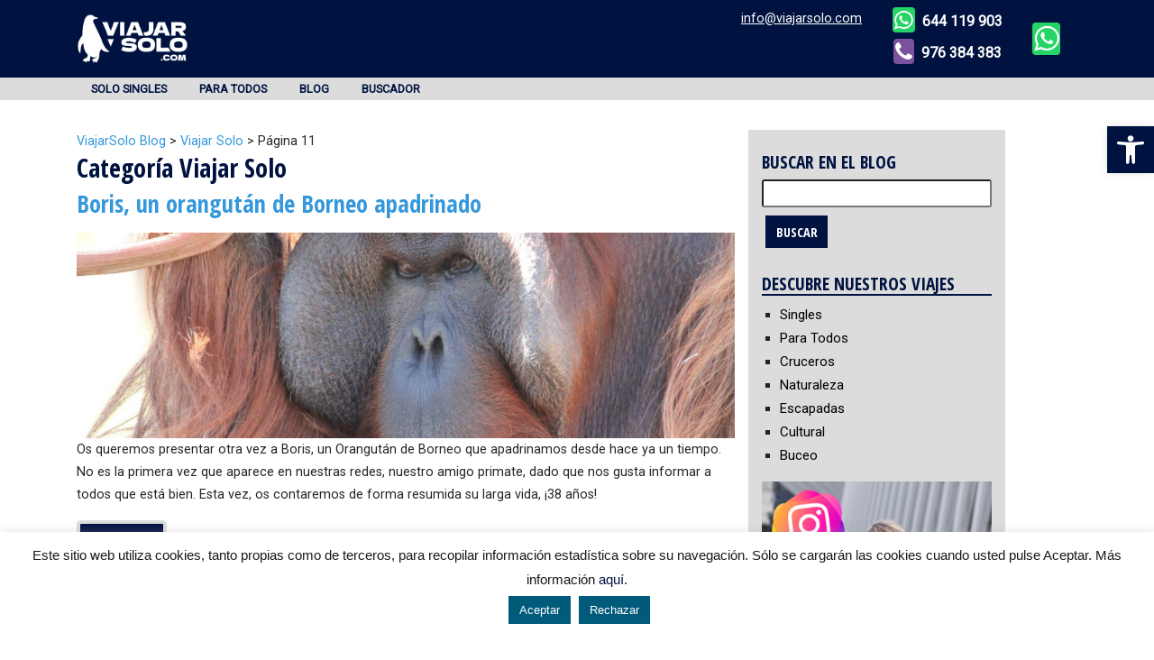

--- FILE ---
content_type: text/html; charset=UTF-8
request_url: https://www.viajarsolo.com/blog/viajar-solo/page/11/
body_size: 23361
content:
<!DOCTYPE html>
<html lang="es">
<head>
<title>Viajar Solo - ViajarSolo Blog</title>
<meta charset="UTF-8"/>
<meta http-equiv="X-UA-Compatible" content="IE=edge">
<meta name="viewport" content="width=device-width, initial-scale=1">
<link rel="pingback" href="https://www.viajarsolo.com/blog/xmlrpc.php"/>
<link rel="profile" href="http://gmpg.org/xfn/11"/>
<!-- <link href="https://www.viajarsolo.com/blog/wp-content/themes/viajesdiferentes/style.css" type="text/css" rel="stylesheet"> -->
<link rel="stylesheet" type="text/css" href="//www.viajarsolo.com/blog/wp-content/cache/wpfc-minified/epdjm93t/7qid2.css" media="all"/>
<!-- Google Fonts -->
<link href='https://fonts.googleapis.com/css?family=Open+Sans+Condensed:700|Roboto|Roboto+Condensed|Indie+Flower|Roboto+Mono&display=swap'
rel='stylesheet' type='text/css'>
<!-- Favicon -->
<link rel="apple-touch-icon" sizes="57x57"
href="https://www.viajarsolo.com/blog/wp-content/themes/viajesdiferentes/img/favicon/apple-icon-57x57.png">
<link rel="apple-touch-icon" sizes="60x60"
href="https://www.viajarsolo.com/blog/wp-content/themes/viajesdiferentes/img/favicon/apple-icon-60x60.png">
<link rel="apple-touch-icon" sizes="72x72"
href="https://www.viajarsolo.com/blog/wp-content/themes/viajesdiferentes/img/favicon/apple-icon-72x72.png">
<link rel="apple-touch-icon" sizes="76x76"
href="https://www.viajarsolo.com/blog/wp-content/themes/viajesdiferentes/img/favicon/apple-icon-76x76.png">
<link rel="apple-touch-icon" sizes="114x114"
href="https://www.viajarsolo.com/blog/wp-content/themes/viajesdiferentes/img/favicon/apple-icon-114x114.png">
<link rel="apple-touch-icon" sizes="120x120"
href="https://www.viajarsolo.com/blog/wp-content/themes/viajesdiferentes/img/favicon/apple-icon-120x120.png">
<link rel="apple-touch-icon" sizes="144x144"
href="https://www.viajarsolo.com/blog/wp-content/themes/viajesdiferentes/img/favicon/apple-icon-144x144.png">
<link rel="apple-touch-icon" sizes="152x152"
href="https://www.viajarsolo.com/blog/wp-content/themes/viajesdiferentes/img/favicon/apple-icon-152x152.png">
<link rel="apple-touch-icon" sizes="180x180"
href="https://www.viajarsolo.com/blog/wp-content/themes/viajesdiferentes/img/favicon/apple-icon-180x180.png">
<link rel="icon" type="image/png" sizes="192x192"
href="https://www.viajarsolo.com/blog/wp-content/themes/viajesdiferentes/img/favicon/android-icon-192x192.png">
<link rel="icon" type="image/png" sizes="32x32"
href="https://www.viajarsolo.com/blog/wp-content/themes/viajesdiferentes/img/favicon/favicon-32x32.png">
<link rel="icon" type="image/png" sizes="96x96"
href="https://www.viajarsolo.com/blog/wp-content/themes/viajesdiferentes/img/favicon/favicon-96x96.png">
<link rel="icon" type="image/png" sizes="16x16"
href="https://www.viajarsolo.com/blog/wp-content/themes/viajesdiferentes/img/favicon/favicon-16x16.png">
<link rel="manifest" href="https://www.viajarsolo.com/blog/wp-content/themes/viajesdiferentes/img/favicon/manifest.json">
<meta name="msapplication-TileColor" content="#ffffff"/>
<meta name="msapplication-TileImage"
content="https://www.viajarsolo.com/blog/wp-content/themes/viajesdiferentes/img/favicon/ms-icon-144x144.png"/>
<script type="text/javascript">function theChampLoadEvent(e){var t=window.onload;if(typeof window.onload!="function"){window.onload=e}else{window.onload=function(){t();e()}}}</script>
<script type="text/javascript">var theChampDefaultLang = 'es_ES', theChampCloseIconPath = 'https://www.viajarsolo.com/blog/wp-content/plugins/super-socializer/images/close.png';</script>
<script>var theChampSiteUrl = 'https://www.viajarsolo.com/blog', theChampVerified = 0, theChampEmailPopup = 0, heateorSsMoreSharePopupSearchText = 'Search';</script>
<script> var theChampFBKey = '', theChampFBLang = 'es_ES', theChampFbLikeMycred = 0, theChampSsga = 0, theChampCommentNotification = 0, theChampHeateorFcmRecentComments = 0, theChampFbIosLogin = 0; </script>
<script type="text/javascript">var theChampFBCommentUrl = 'https://www.viajarsolo.com/blog/boris-un-orangutan-de-borneo-apadrinado/'; var theChampFBCommentColor = 'light'; var theChampFBCommentNumPosts = ''; var theChampFBCommentWidth = '100%'; var theChampFBCommentOrderby = 'social'; var theChampCommentingTabs = "wordpress,facebook", theChampGpCommentsUrl = 'https://www.viajarsolo.com/blog/boris-un-orangutan-de-borneo-apadrinado/', theChampDisqusShortname = '', theChampScEnabledTabs = 'wordpress,fb', theChampScLabel = 'Deja un comentario', theChampScTabLabels = {"wordpress":"Comentarios del blog (0)","fb":"Comentarios de Facebook","disqus":"Disqus Comments"}, theChampGpCommentsWidth = 0, theChampCommentingId = 'respond'</script>
<script> var theChampSharingAjaxUrl = 'https://www.viajarsolo.com/blog/wp-admin/admin-ajax.php', heateorSsFbMessengerAPI = 'https://www.facebook.com/dialog/send?app_id=595489497242932&display=popup&link=%encoded_post_url%&redirect_uri=%encoded_post_url%',heateorSsWhatsappShareAPI = 'web', heateorSsUrlCountFetched = [], heateorSsSharesText = 'Shares', heateorSsShareText = 'Share', theChampPluginIconPath = 'https://www.viajarsolo.com/blog/wp-content/plugins/super-socializer/images/logo.png', theChampSaveSharesLocally = 0, theChampHorizontalSharingCountEnable = 0, theChampVerticalSharingCountEnable = 0, theChampSharingOffset = -10, theChampCounterOffset = -10, theChampMobileStickySharingEnabled = 1, heateorSsCopyLinkMessage = "Link copied.";
var heateorSsHorSharingShortUrl = "https://www.viajarsolo.com/blog/boris-un-orangutan-de-borneo-apadrinado/";		</script>
<style type="text/css">
.the_champ_button_instagram span.the_champ_svg,a.the_champ_instagram span.the_champ_svg{background:radial-gradient(circle at 30% 107%,#fdf497 0,#fdf497 5%,#fd5949 45%,#d6249f 60%,#285aeb 90%)}
.the_champ_horizontal_sharing .the_champ_svg,.heateor_ss_standard_follow_icons_container .the_champ_svg{
color: #fff;
border-width: 0px;
border-style: solid;
border-color: transparent;
}
.the_champ_horizontal_sharing .theChampTCBackground{
color:#666;
}
.the_champ_horizontal_sharing span.the_champ_svg:hover,.heateor_ss_standard_follow_icons_container span.the_champ_svg:hover{
border-color: transparent;
}
.the_champ_vertical_sharing span.the_champ_svg,.heateor_ss_floating_follow_icons_container span.the_champ_svg{
color: #fff;
border-width: 0px;
border-style: solid;
border-color: transparent;
}
.the_champ_vertical_sharing .theChampTCBackground{
color:#666;
}
.the_champ_vertical_sharing span.the_champ_svg:hover,.heateor_ss_floating_follow_icons_container span.the_champ_svg:hover{
border-color: transparent;
}
@media screen and (max-width:783px){.the_champ_vertical_sharing{display:none!important}}div.heateor_ss_mobile_footer{display:none;}@media screen and (max-width:783px){div.the_champ_bottom_sharing div.the_champ_sharing_ul .theChampTCBackground{width:100%!important;background-color:white}div.the_champ_bottom_sharing{width:100%!important;left:0!important;}div.the_champ_bottom_sharing a{width:20% !important;margin:0!important;padding:0!important;}div.the_champ_bottom_sharing .the_champ_svg{width:100%!important;}div.the_champ_bottom_sharing div.theChampTotalShareCount{font-size:.7em!important;line-height:28px!important}div.the_champ_bottom_sharing div.theChampTotalShareText{font-size:.5em!important;line-height:0px!important}div.heateor_ss_mobile_footer{display:block;height:40px;}.the_champ_bottom_sharing{padding:0!important;display:block!important;width: auto!important;bottom:-2px!important;top: auto!important;}.the_champ_bottom_sharing .the_champ_square_count{line-height: inherit;}.the_champ_bottom_sharing .theChampSharingArrow{display:none;}.the_champ_bottom_sharing .theChampTCBackground{margin-right: 1.1em !important}}div.the_champ_sharing_title{text-align:center}div.the_champ_sharing_ul{width:100%;text-align:center;}div.the_champ_horizontal_sharing div.the_champ_sharing_ul a{float:none;display:inline-block;}</style>
<meta name='robots' content='index, follow, max-image-preview:large, max-snippet:-1, max-video-preview:-1' />
<style>img:is([sizes="auto" i], [sizes^="auto," i]) { contain-intrinsic-size: 3000px 1500px }</style>
<!-- This site is optimized with the Yoast SEO plugin v26.8 - https://yoast.com/product/yoast-seo-wordpress/ -->
<link rel="canonical" href="https://www.viajarsolo.com/blog/viajar-solo/page/11/" />
<link rel="prev" href="https://www.viajarsolo.com/blog/viajar-solo/page/10/" />
<link rel="next" href="https://www.viajarsolo.com/blog/viajar-solo/page/12/" />
<meta property="og:locale" content="es_ES" />
<meta property="og:type" content="article" />
<meta property="og:title" content="Viajar Solo - ViajarSolo Blog" />
<meta property="og:url" content="https://www.viajarsolo.com/blog/viajar-solo/" />
<meta property="og:site_name" content="ViajarSolo Blog" />
<meta name="twitter:card" content="summary_large_image" />
<meta name="twitter:site" content="@ViajarSolo" />
<!-- / Yoast SEO plugin. -->
<link rel="alternate" type="application/rss+xml" title="ViajarSolo Blog &raquo; Categoría Viajar Solo del feed" href="https://www.viajarsolo.com/blog/viajar-solo/feed/" />
<!-- This site uses the Google Analytics by ExactMetrics plugin v8.11.1 - Using Analytics tracking - https://www.exactmetrics.com/ -->
<script src="//www.googletagmanager.com/gtag/js?id=G-MTB4JRMXJS"  data-cfasync="false" data-wpfc-render="false" type="text/javascript" async></script>
<script data-cfasync="false" data-wpfc-render="false" type="text/javascript">
var em_version = '8.11.1';
var em_track_user = true;
var em_no_track_reason = '';
var ExactMetricsDefaultLocations = {"page_location":"https:\/\/www.viajarsolo.com\/blog\/viajar-solo\/page\/11\/"};
if ( typeof ExactMetricsPrivacyGuardFilter === 'function' ) {
var ExactMetricsLocations = (typeof ExactMetricsExcludeQuery === 'object') ? ExactMetricsPrivacyGuardFilter( ExactMetricsExcludeQuery ) : ExactMetricsPrivacyGuardFilter( ExactMetricsDefaultLocations );
} else {
var ExactMetricsLocations = (typeof ExactMetricsExcludeQuery === 'object') ? ExactMetricsExcludeQuery : ExactMetricsDefaultLocations;
}
var disableStrs = [
'ga-disable-G-MTB4JRMXJS',
];
/* Function to detect opted out users */
function __gtagTrackerIsOptedOut() {
for (var index = 0; index < disableStrs.length; index++) {
if (document.cookie.indexOf(disableStrs[index] + '=true') > -1) {
return true;
}
}
return false;
}
/* Disable tracking if the opt-out cookie exists. */
if (__gtagTrackerIsOptedOut()) {
for (var index = 0; index < disableStrs.length; index++) {
window[disableStrs[index]] = true;
}
}
/* Opt-out function */
function __gtagTrackerOptout() {
for (var index = 0; index < disableStrs.length; index++) {
document.cookie = disableStrs[index] + '=true; expires=Thu, 31 Dec 2099 23:59:59 UTC; path=/';
window[disableStrs[index]] = true;
}
}
if ('undefined' === typeof gaOptout) {
function gaOptout() {
__gtagTrackerOptout();
}
}
window.dataLayer = window.dataLayer || [];
window.ExactMetricsDualTracker = {
helpers: {},
trackers: {},
};
if (em_track_user) {
function __gtagDataLayer() {
dataLayer.push(arguments);
}
function __gtagTracker(type, name, parameters) {
if (!parameters) {
parameters = {};
}
if (parameters.send_to) {
__gtagDataLayer.apply(null, arguments);
return;
}
if (type === 'event') {
parameters.send_to = exactmetrics_frontend.v4_id;
var hookName = name;
if (typeof parameters['event_category'] !== 'undefined') {
hookName = parameters['event_category'] + ':' + name;
}
if (typeof ExactMetricsDualTracker.trackers[hookName] !== 'undefined') {
ExactMetricsDualTracker.trackers[hookName](parameters);
} else {
__gtagDataLayer('event', name, parameters);
}
} else {
__gtagDataLayer.apply(null, arguments);
}
}
__gtagTracker('js', new Date());
__gtagTracker('set', {
'developer_id.dNDMyYj': true,
});
if ( ExactMetricsLocations.page_location ) {
__gtagTracker('set', ExactMetricsLocations);
}
__gtagTracker('config', 'G-MTB4JRMXJS', {"forceSSL":"true"} );
window.gtag = __gtagTracker;										(function () {
/* https://developers.google.com/analytics/devguides/collection/analyticsjs/ */
/* ga and __gaTracker compatibility shim. */
var noopfn = function () {
return null;
};
var newtracker = function () {
return new Tracker();
};
var Tracker = function () {
return null;
};
var p = Tracker.prototype;
p.get = noopfn;
p.set = noopfn;
p.send = function () {
var args = Array.prototype.slice.call(arguments);
args.unshift('send');
__gaTracker.apply(null, args);
};
var __gaTracker = function () {
var len = arguments.length;
if (len === 0) {
return;
}
var f = arguments[len - 1];
if (typeof f !== 'object' || f === null || typeof f.hitCallback !== 'function') {
if ('send' === arguments[0]) {
var hitConverted, hitObject = false, action;
if ('event' === arguments[1]) {
if ('undefined' !== typeof arguments[3]) {
hitObject = {
'eventAction': arguments[3],
'eventCategory': arguments[2],
'eventLabel': arguments[4],
'value': arguments[5] ? arguments[5] : 1,
}
}
}
if ('pageview' === arguments[1]) {
if ('undefined' !== typeof arguments[2]) {
hitObject = {
'eventAction': 'page_view',
'page_path': arguments[2],
}
}
}
if (typeof arguments[2] === 'object') {
hitObject = arguments[2];
}
if (typeof arguments[5] === 'object') {
Object.assign(hitObject, arguments[5]);
}
if ('undefined' !== typeof arguments[1].hitType) {
hitObject = arguments[1];
if ('pageview' === hitObject.hitType) {
hitObject.eventAction = 'page_view';
}
}
if (hitObject) {
action = 'timing' === arguments[1].hitType ? 'timing_complete' : hitObject.eventAction;
hitConverted = mapArgs(hitObject);
__gtagTracker('event', action, hitConverted);
}
}
return;
}
function mapArgs(args) {
var arg, hit = {};
var gaMap = {
'eventCategory': 'event_category',
'eventAction': 'event_action',
'eventLabel': 'event_label',
'eventValue': 'event_value',
'nonInteraction': 'non_interaction',
'timingCategory': 'event_category',
'timingVar': 'name',
'timingValue': 'value',
'timingLabel': 'event_label',
'page': 'page_path',
'location': 'page_location',
'title': 'page_title',
'referrer' : 'page_referrer',
};
for (arg in args) {
if (!(!args.hasOwnProperty(arg) || !gaMap.hasOwnProperty(arg))) {
hit[gaMap[arg]] = args[arg];
} else {
hit[arg] = args[arg];
}
}
return hit;
}
try {
f.hitCallback();
} catch (ex) {
}
};
__gaTracker.create = newtracker;
__gaTracker.getByName = newtracker;
__gaTracker.getAll = function () {
return [];
};
__gaTracker.remove = noopfn;
__gaTracker.loaded = true;
window['__gaTracker'] = __gaTracker;
})();
} else {
console.log("");
(function () {
function __gtagTracker() {
return null;
}
window['__gtagTracker'] = __gtagTracker;
window['gtag'] = __gtagTracker;
})();
}
</script>
<!-- / Google Analytics by ExactMetrics -->
<script type="text/javascript">
/* <![CDATA[ */
window._wpemojiSettings = {"baseUrl":"https:\/\/s.w.org\/images\/core\/emoji\/16.0.1\/72x72\/","ext":".png","svgUrl":"https:\/\/s.w.org\/images\/core\/emoji\/16.0.1\/svg\/","svgExt":".svg","source":{"concatemoji":"https:\/\/www.viajarsolo.com\/blog\/wp-includes\/js\/wp-emoji-release.min.js?ver=273a605410eae0d901c66242375c5cd3"}};
/*! This file is auto-generated */
!function(s,n){var o,i,e;function c(e){try{var t={supportTests:e,timestamp:(new Date).valueOf()};sessionStorage.setItem(o,JSON.stringify(t))}catch(e){}}function p(e,t,n){e.clearRect(0,0,e.canvas.width,e.canvas.height),e.fillText(t,0,0);var t=new Uint32Array(e.getImageData(0,0,e.canvas.width,e.canvas.height).data),a=(e.clearRect(0,0,e.canvas.width,e.canvas.height),e.fillText(n,0,0),new Uint32Array(e.getImageData(0,0,e.canvas.width,e.canvas.height).data));return t.every(function(e,t){return e===a[t]})}function u(e,t){e.clearRect(0,0,e.canvas.width,e.canvas.height),e.fillText(t,0,0);for(var n=e.getImageData(16,16,1,1),a=0;a<n.data.length;a++)if(0!==n.data[a])return!1;return!0}function f(e,t,n,a){switch(t){case"flag":return n(e,"\ud83c\udff3\ufe0f\u200d\u26a7\ufe0f","\ud83c\udff3\ufe0f\u200b\u26a7\ufe0f")?!1:!n(e,"\ud83c\udde8\ud83c\uddf6","\ud83c\udde8\u200b\ud83c\uddf6")&&!n(e,"\ud83c\udff4\udb40\udc67\udb40\udc62\udb40\udc65\udb40\udc6e\udb40\udc67\udb40\udc7f","\ud83c\udff4\u200b\udb40\udc67\u200b\udb40\udc62\u200b\udb40\udc65\u200b\udb40\udc6e\u200b\udb40\udc67\u200b\udb40\udc7f");case"emoji":return!a(e,"\ud83e\udedf")}return!1}function g(e,t,n,a){var r="undefined"!=typeof WorkerGlobalScope&&self instanceof WorkerGlobalScope?new OffscreenCanvas(300,150):s.createElement("canvas"),o=r.getContext("2d",{willReadFrequently:!0}),i=(o.textBaseline="top",o.font="600 32px Arial",{});return e.forEach(function(e){i[e]=t(o,e,n,a)}),i}function t(e){var t=s.createElement("script");t.src=e,t.defer=!0,s.head.appendChild(t)}"undefined"!=typeof Promise&&(o="wpEmojiSettingsSupports",i=["flag","emoji"],n.supports={everything:!0,everythingExceptFlag:!0},e=new Promise(function(e){s.addEventListener("DOMContentLoaded",e,{once:!0})}),new Promise(function(t){var n=function(){try{var e=JSON.parse(sessionStorage.getItem(o));if("object"==typeof e&&"number"==typeof e.timestamp&&(new Date).valueOf()<e.timestamp+604800&&"object"==typeof e.supportTests)return e.supportTests}catch(e){}return null}();if(!n){if("undefined"!=typeof Worker&&"undefined"!=typeof OffscreenCanvas&&"undefined"!=typeof URL&&URL.createObjectURL&&"undefined"!=typeof Blob)try{var e="postMessage("+g.toString()+"("+[JSON.stringify(i),f.toString(),p.toString(),u.toString()].join(",")+"));",a=new Blob([e],{type:"text/javascript"}),r=new Worker(URL.createObjectURL(a),{name:"wpTestEmojiSupports"});return void(r.onmessage=function(e){c(n=e.data),r.terminate(),t(n)})}catch(e){}c(n=g(i,f,p,u))}t(n)}).then(function(e){for(var t in e)n.supports[t]=e[t],n.supports.everything=n.supports.everything&&n.supports[t],"flag"!==t&&(n.supports.everythingExceptFlag=n.supports.everythingExceptFlag&&n.supports[t]);n.supports.everythingExceptFlag=n.supports.everythingExceptFlag&&!n.supports.flag,n.DOMReady=!1,n.readyCallback=function(){n.DOMReady=!0}}).then(function(){return e}).then(function(){var e;n.supports.everything||(n.readyCallback(),(e=n.source||{}).concatemoji?t(e.concatemoji):e.wpemoji&&e.twemoji&&(t(e.twemoji),t(e.wpemoji)))}))}((window,document),window._wpemojiSettings);
/* ]]> */
</script>
<!-- <link rel='stylesheet' id='neliofp_style_css-css' href='https://www.viajarsolo.com/blog/wp-content/plugins/nelio-featured-posts/assets/style.min.css?ver=2.2.4' type='text/css' media='all' /> -->
<link rel="stylesheet" type="text/css" href="//www.viajarsolo.com/blog/wp-content/cache/wpfc-minified/8yvu1lg8/7qid2.css" media="all"/>
<style id='wp-emoji-styles-inline-css' type='text/css'>
img.wp-smiley, img.emoji {
display: inline !important;
border: none !important;
box-shadow: none !important;
height: 1em !important;
width: 1em !important;
margin: 0 0.07em !important;
vertical-align: -0.1em !important;
background: none !important;
padding: 0 !important;
}
</style>
<!-- <link rel='stylesheet' id='wp-block-library-css' href='https://www.viajarsolo.com/blog/wp-includes/css/dist/block-library/style.min.css?ver=273a605410eae0d901c66242375c5cd3' type='text/css' media='all' /> -->
<link rel="stylesheet" type="text/css" href="//www.viajarsolo.com/blog/wp-content/cache/wpfc-minified/1scbco5k/7qid2.css" media="all"/>
<style id='classic-theme-styles-inline-css' type='text/css'>
/*! This file is auto-generated */
.wp-block-button__link{color:#fff;background-color:#32373c;border-radius:9999px;box-shadow:none;text-decoration:none;padding:calc(.667em + 2px) calc(1.333em + 2px);font-size:1.125em}.wp-block-file__button{background:#32373c;color:#fff;text-decoration:none}
</style>
<style id='global-styles-inline-css' type='text/css'>
:root{--wp--preset--aspect-ratio--square: 1;--wp--preset--aspect-ratio--4-3: 4/3;--wp--preset--aspect-ratio--3-4: 3/4;--wp--preset--aspect-ratio--3-2: 3/2;--wp--preset--aspect-ratio--2-3: 2/3;--wp--preset--aspect-ratio--16-9: 16/9;--wp--preset--aspect-ratio--9-16: 9/16;--wp--preset--color--black: #000000;--wp--preset--color--cyan-bluish-gray: #abb8c3;--wp--preset--color--white: #ffffff;--wp--preset--color--pale-pink: #f78da7;--wp--preset--color--vivid-red: #cf2e2e;--wp--preset--color--luminous-vivid-orange: #ff6900;--wp--preset--color--luminous-vivid-amber: #fcb900;--wp--preset--color--light-green-cyan: #7bdcb5;--wp--preset--color--vivid-green-cyan: #00d084;--wp--preset--color--pale-cyan-blue: #8ed1fc;--wp--preset--color--vivid-cyan-blue: #0693e3;--wp--preset--color--vivid-purple: #9b51e0;--wp--preset--gradient--vivid-cyan-blue-to-vivid-purple: linear-gradient(135deg,rgba(6,147,227,1) 0%,rgb(155,81,224) 100%);--wp--preset--gradient--light-green-cyan-to-vivid-green-cyan: linear-gradient(135deg,rgb(122,220,180) 0%,rgb(0,208,130) 100%);--wp--preset--gradient--luminous-vivid-amber-to-luminous-vivid-orange: linear-gradient(135deg,rgba(252,185,0,1) 0%,rgba(255,105,0,1) 100%);--wp--preset--gradient--luminous-vivid-orange-to-vivid-red: linear-gradient(135deg,rgba(255,105,0,1) 0%,rgb(207,46,46) 100%);--wp--preset--gradient--very-light-gray-to-cyan-bluish-gray: linear-gradient(135deg,rgb(238,238,238) 0%,rgb(169,184,195) 100%);--wp--preset--gradient--cool-to-warm-spectrum: linear-gradient(135deg,rgb(74,234,220) 0%,rgb(151,120,209) 20%,rgb(207,42,186) 40%,rgb(238,44,130) 60%,rgb(251,105,98) 80%,rgb(254,248,76) 100%);--wp--preset--gradient--blush-light-purple: linear-gradient(135deg,rgb(255,206,236) 0%,rgb(152,150,240) 100%);--wp--preset--gradient--blush-bordeaux: linear-gradient(135deg,rgb(254,205,165) 0%,rgb(254,45,45) 50%,rgb(107,0,62) 100%);--wp--preset--gradient--luminous-dusk: linear-gradient(135deg,rgb(255,203,112) 0%,rgb(199,81,192) 50%,rgb(65,88,208) 100%);--wp--preset--gradient--pale-ocean: linear-gradient(135deg,rgb(255,245,203) 0%,rgb(182,227,212) 50%,rgb(51,167,181) 100%);--wp--preset--gradient--electric-grass: linear-gradient(135deg,rgb(202,248,128) 0%,rgb(113,206,126) 100%);--wp--preset--gradient--midnight: linear-gradient(135deg,rgb(2,3,129) 0%,rgb(40,116,252) 100%);--wp--preset--font-size--small: 13px;--wp--preset--font-size--medium: 20px;--wp--preset--font-size--large: 36px;--wp--preset--font-size--x-large: 42px;--wp--preset--spacing--20: 0.44rem;--wp--preset--spacing--30: 0.67rem;--wp--preset--spacing--40: 1rem;--wp--preset--spacing--50: 1.5rem;--wp--preset--spacing--60: 2.25rem;--wp--preset--spacing--70: 3.38rem;--wp--preset--spacing--80: 5.06rem;--wp--preset--shadow--natural: 6px 6px 9px rgba(0, 0, 0, 0.2);--wp--preset--shadow--deep: 12px 12px 50px rgba(0, 0, 0, 0.4);--wp--preset--shadow--sharp: 6px 6px 0px rgba(0, 0, 0, 0.2);--wp--preset--shadow--outlined: 6px 6px 0px -3px rgba(255, 255, 255, 1), 6px 6px rgba(0, 0, 0, 1);--wp--preset--shadow--crisp: 6px 6px 0px rgba(0, 0, 0, 1);}:where(.is-layout-flex){gap: 0.5em;}:where(.is-layout-grid){gap: 0.5em;}body .is-layout-flex{display: flex;}.is-layout-flex{flex-wrap: wrap;align-items: center;}.is-layout-flex > :is(*, div){margin: 0;}body .is-layout-grid{display: grid;}.is-layout-grid > :is(*, div){margin: 0;}:where(.wp-block-columns.is-layout-flex){gap: 2em;}:where(.wp-block-columns.is-layout-grid){gap: 2em;}:where(.wp-block-post-template.is-layout-flex){gap: 1.25em;}:where(.wp-block-post-template.is-layout-grid){gap: 1.25em;}.has-black-color{color: var(--wp--preset--color--black) !important;}.has-cyan-bluish-gray-color{color: var(--wp--preset--color--cyan-bluish-gray) !important;}.has-white-color{color: var(--wp--preset--color--white) !important;}.has-pale-pink-color{color: var(--wp--preset--color--pale-pink) !important;}.has-vivid-red-color{color: var(--wp--preset--color--vivid-red) !important;}.has-luminous-vivid-orange-color{color: var(--wp--preset--color--luminous-vivid-orange) !important;}.has-luminous-vivid-amber-color{color: var(--wp--preset--color--luminous-vivid-amber) !important;}.has-light-green-cyan-color{color: var(--wp--preset--color--light-green-cyan) !important;}.has-vivid-green-cyan-color{color: var(--wp--preset--color--vivid-green-cyan) !important;}.has-pale-cyan-blue-color{color: var(--wp--preset--color--pale-cyan-blue) !important;}.has-vivid-cyan-blue-color{color: var(--wp--preset--color--vivid-cyan-blue) !important;}.has-vivid-purple-color{color: var(--wp--preset--color--vivid-purple) !important;}.has-black-background-color{background-color: var(--wp--preset--color--black) !important;}.has-cyan-bluish-gray-background-color{background-color: var(--wp--preset--color--cyan-bluish-gray) !important;}.has-white-background-color{background-color: var(--wp--preset--color--white) !important;}.has-pale-pink-background-color{background-color: var(--wp--preset--color--pale-pink) !important;}.has-vivid-red-background-color{background-color: var(--wp--preset--color--vivid-red) !important;}.has-luminous-vivid-orange-background-color{background-color: var(--wp--preset--color--luminous-vivid-orange) !important;}.has-luminous-vivid-amber-background-color{background-color: var(--wp--preset--color--luminous-vivid-amber) !important;}.has-light-green-cyan-background-color{background-color: var(--wp--preset--color--light-green-cyan) !important;}.has-vivid-green-cyan-background-color{background-color: var(--wp--preset--color--vivid-green-cyan) !important;}.has-pale-cyan-blue-background-color{background-color: var(--wp--preset--color--pale-cyan-blue) !important;}.has-vivid-cyan-blue-background-color{background-color: var(--wp--preset--color--vivid-cyan-blue) !important;}.has-vivid-purple-background-color{background-color: var(--wp--preset--color--vivid-purple) !important;}.has-black-border-color{border-color: var(--wp--preset--color--black) !important;}.has-cyan-bluish-gray-border-color{border-color: var(--wp--preset--color--cyan-bluish-gray) !important;}.has-white-border-color{border-color: var(--wp--preset--color--white) !important;}.has-pale-pink-border-color{border-color: var(--wp--preset--color--pale-pink) !important;}.has-vivid-red-border-color{border-color: var(--wp--preset--color--vivid-red) !important;}.has-luminous-vivid-orange-border-color{border-color: var(--wp--preset--color--luminous-vivid-orange) !important;}.has-luminous-vivid-amber-border-color{border-color: var(--wp--preset--color--luminous-vivid-amber) !important;}.has-light-green-cyan-border-color{border-color: var(--wp--preset--color--light-green-cyan) !important;}.has-vivid-green-cyan-border-color{border-color: var(--wp--preset--color--vivid-green-cyan) !important;}.has-pale-cyan-blue-border-color{border-color: var(--wp--preset--color--pale-cyan-blue) !important;}.has-vivid-cyan-blue-border-color{border-color: var(--wp--preset--color--vivid-cyan-blue) !important;}.has-vivid-purple-border-color{border-color: var(--wp--preset--color--vivid-purple) !important;}.has-vivid-cyan-blue-to-vivid-purple-gradient-background{background: var(--wp--preset--gradient--vivid-cyan-blue-to-vivid-purple) !important;}.has-light-green-cyan-to-vivid-green-cyan-gradient-background{background: var(--wp--preset--gradient--light-green-cyan-to-vivid-green-cyan) !important;}.has-luminous-vivid-amber-to-luminous-vivid-orange-gradient-background{background: var(--wp--preset--gradient--luminous-vivid-amber-to-luminous-vivid-orange) !important;}.has-luminous-vivid-orange-to-vivid-red-gradient-background{background: var(--wp--preset--gradient--luminous-vivid-orange-to-vivid-red) !important;}.has-very-light-gray-to-cyan-bluish-gray-gradient-background{background: var(--wp--preset--gradient--very-light-gray-to-cyan-bluish-gray) !important;}.has-cool-to-warm-spectrum-gradient-background{background: var(--wp--preset--gradient--cool-to-warm-spectrum) !important;}.has-blush-light-purple-gradient-background{background: var(--wp--preset--gradient--blush-light-purple) !important;}.has-blush-bordeaux-gradient-background{background: var(--wp--preset--gradient--blush-bordeaux) !important;}.has-luminous-dusk-gradient-background{background: var(--wp--preset--gradient--luminous-dusk) !important;}.has-pale-ocean-gradient-background{background: var(--wp--preset--gradient--pale-ocean) !important;}.has-electric-grass-gradient-background{background: var(--wp--preset--gradient--electric-grass) !important;}.has-midnight-gradient-background{background: var(--wp--preset--gradient--midnight) !important;}.has-small-font-size{font-size: var(--wp--preset--font-size--small) !important;}.has-medium-font-size{font-size: var(--wp--preset--font-size--medium) !important;}.has-large-font-size{font-size: var(--wp--preset--font-size--large) !important;}.has-x-large-font-size{font-size: var(--wp--preset--font-size--x-large) !important;}
:where(.wp-block-post-template.is-layout-flex){gap: 1.25em;}:where(.wp-block-post-template.is-layout-grid){gap: 1.25em;}
:where(.wp-block-columns.is-layout-flex){gap: 2em;}:where(.wp-block-columns.is-layout-grid){gap: 2em;}
:root :where(.wp-block-pullquote){font-size: 1.5em;line-height: 1.6;}
</style>
<!-- <link rel='stylesheet' id='cptch_stylesheet-css' href='https://www.viajarsolo.com/blog/wp-content/plugins/captcha/css/front_end_style.css?ver=4.4.5' type='text/css' media='all' /> -->
<!-- <link rel='stylesheet' id='dashicons-css' href='https://www.viajarsolo.com/blog/wp-includes/css/dashicons.min.css?ver=273a605410eae0d901c66242375c5cd3' type='text/css' media='all' /> -->
<!-- <link rel='stylesheet' id='cptch_desktop_style-css' href='https://www.viajarsolo.com/blog/wp-content/plugins/captcha/css/desktop_style.css?ver=4.4.5' type='text/css' media='all' /> -->
<!-- <link rel='stylesheet' id='contact-form-7-css' href='https://www.viajarsolo.com/blog/wp-content/plugins/contact-form-7/includes/css/styles.css?ver=6.1.4' type='text/css' media='all' /> -->
<!-- <link rel='stylesheet' id='cookie-law-info-css' href='https://www.viajarsolo.com/blog/wp-content/plugins/cookie-law-info/legacy/public/css/cookie-law-info-public.css?ver=3.3.9.1' type='text/css' media='all' /> -->
<!-- <link rel='stylesheet' id='cookie-law-info-gdpr-css' href='https://www.viajarsolo.com/blog/wp-content/plugins/cookie-law-info/legacy/public/css/cookie-law-info-gdpr.css?ver=3.3.9.1' type='text/css' media='all' /> -->
<!-- <link rel='stylesheet' id='font-awesome-four-css' href='https://www.viajarsolo.com/blog/wp-content/plugins/font-awesome-4-menus/css/font-awesome.min.css?ver=4.7.0' type='text/css' media='all' /> -->
<!-- <link rel='stylesheet' id='wc-responsive-video-scripts-css' href='https://www.viajarsolo.com/blog/wp-content/plugins/wc-responsive-video/includes/css/style.css?ver=1.11' type='text/css' media='all' /> -->
<!-- <link rel='stylesheet' id='wp-show-posts-css' href='https://www.viajarsolo.com/blog/wp-content/plugins/wp-show-posts/css/wp-show-posts-min.css?ver=1.1.6' type='text/css' media='all' /> -->
<!-- <link rel='stylesheet' id='wp-pagenavi-css' href='https://www.viajarsolo.com/blog/wp-content/plugins/wp-pagenavi/pagenavi-css.css?ver=2.70' type='text/css' media='all' /> -->
<!-- <link rel='stylesheet' id='content-cards-css' href='https://www.viajarsolo.com/blog/wp-content/plugins/content-cards/skins/default/content-cards.css?ver=273a605410eae0d901c66242375c5cd3' type='text/css' media='all' /> -->
<!-- <link rel='stylesheet' id='pojo-a11y-css' href='https://www.viajarsolo.com/blog/wp-content/plugins/pojo-accessibility/modules/legacy/assets/css/style.min.css?ver=1.0.0' type='text/css' media='all' /> -->
<!-- <link rel='stylesheet' id='parent-style-css' href='https://www.viajarsolo.com/blog/wp-content/themes/viajesdiferentes/style.css?ver=273a605410eae0d901c66242375c5cd3' type='text/css' media='all' /> -->
<!-- <link rel='stylesheet' id='form-validator-style-css' href='https://www.viajarsolo.com/blog/wp-content/themes/viajesdiferentes/js/form-validator/theme-default.min.css?ver=273a605410eae0d901c66242375c5cd3' type='text/css' media='all' /> -->
<!-- <link rel='stylesheet' id='font-awesome-css' href='https://www.viajarsolo.com/blog/wp-content/themes/viajesdiferentes/lib/font-awesome-4.7.0/css/font-awesome.min.css?ver=273a605410eae0d901c66242375c5cd3' type='text/css' media='all' /> -->
<!-- <link rel='stylesheet' id='slb_core-css' href='https://www.viajarsolo.com/blog/wp-content/plugins/simple-lightbox/client/css/app.css?ver=2.9.4' type='text/css' media='all' /> -->
<!-- <link rel='stylesheet' id='the_champ_frontend_css-css' href='https://www.viajarsolo.com/blog/wp-content/plugins/super-socializer/css/front.css?ver=7.14.5' type='text/css' media='all' /> -->
<link rel="stylesheet" type="text/css" href="//www.viajarsolo.com/blog/wp-content/cache/wpfc-minified/f5vdwvcg/7qid2.css" media="all"/>
<style id='the_champ_frontend_css-inline-css' type='text/css'>
.the_champ_horizontal_sharing {
margin-bottom: .5em !important;
}
.the_champ_vertical_sharing {
display:none !important;
}
@media screen and (min-width: 768px) {
.the_champ_horizontal_sharing { display: none}
.the_champ_vertical_sharing {
display:block !important;
}
}
</style>
<script src='//www.viajarsolo.com/blog/wp-content/cache/wpfc-minified/du2cij7c/7qid2.js' type="text/javascript"></script>
<!-- <script type="text/javascript" src="https://www.viajarsolo.com/blog/wp-content/plugins/google-analytics-dashboard-for-wp/assets/js/frontend-gtag.min.js?ver=8.11.1" id="exactmetrics-frontend-script-js" async="async" data-wp-strategy="async"></script> -->
<script data-cfasync="false" data-wpfc-render="false" type="text/javascript" id='exactmetrics-frontend-script-js-extra'>/* <![CDATA[ */
var exactmetrics_frontend = {"js_events_tracking":"true","download_extensions":"zip,mp3,mpeg,pdf,docx,pptx,xlsx,rar","inbound_paths":"[{\"path\":\"\\\/go\\\/\",\"label\":\"affiliate\"},{\"path\":\"\\\/recommend\\\/\",\"label\":\"affiliate\"}]","home_url":"https:\/\/www.viajarsolo.com\/blog","hash_tracking":"false","v4_id":"G-MTB4JRMXJS"};/* ]]> */
</script>
<script src='//www.viajarsolo.com/blog/wp-content/cache/wpfc-minified/1onmdgkm/7qid2.js' type="text/javascript"></script>
<!-- <script type="text/javascript" src="https://www.viajarsolo.com/blog/wp-includes/js/jquery/jquery.min.js?ver=3.7.1" id="jquery-core-js"></script> -->
<!-- <script type="text/javascript" src="https://www.viajarsolo.com/blog/wp-includes/js/jquery/jquery-migrate.min.js?ver=3.4.1" id="jquery-migrate-js"></script> -->
<script type="text/javascript" id="cookie-law-info-js-extra">
/* <![CDATA[ */
var Cli_Data = {"nn_cookie_ids":[],"cookielist":[],"non_necessary_cookies":[],"ccpaEnabled":"","ccpaRegionBased":"","ccpaBarEnabled":"","strictlyEnabled":["necessary","obligatoire"],"ccpaType":"gdpr","js_blocking":"","custom_integration":"","triggerDomRefresh":"","secure_cookies":""};
var cli_cookiebar_settings = {"animate_speed_hide":"500","animate_speed_show":"500","background":"#ffffff","border":"#ffffff","border_on":"","button_1_button_colour":"#005b7b","button_1_button_hover":"#004962","button_1_link_colour":"#fff","button_1_as_button":"1","button_1_new_win":"","button_2_button_colour":"#005b7b","button_2_button_hover":"#004962","button_2_link_colour":"#005b7b","button_2_as_button":"","button_2_hidebar":"1","button_3_button_colour":"#005b7b","button_3_button_hover":"#004962","button_3_link_colour":"#ffffff","button_3_as_button":"1","button_3_new_win":"","button_4_button_colour":"#000","button_4_button_hover":"#000000","button_4_link_colour":"#fff","button_4_as_button":"1","button_7_button_colour":"#61a229","button_7_button_hover":"#4e8221","button_7_link_colour":"#fff","button_7_as_button":"1","button_7_new_win":"","font_family":"Helvetica, Arial, sans-serif","header_fix":"","notify_animate_hide":"1","notify_animate_show":"1","notify_div_id":"#cookie-law-info-bar","notify_position_horizontal":"right","notify_position_vertical":"bottom","scroll_close":"","scroll_close_reload":"","accept_close_reload":"1","reject_close_reload":"1","showagain_tab":"1","showagain_background":"#fff","showagain_border":"#000","showagain_div_id":"#cookie-law-info-again","showagain_x_position":"10px","text":"#191919","show_once_yn":"","show_once":"15000","logging_on":"","as_popup":"","popup_overlay":"1","bar_heading_text":"","cookie_bar_as":"banner","popup_showagain_position":"bottom-right","widget_position":"left"};
var log_object = {"ajax_url":"https:\/\/www.viajarsolo.com\/blog\/wp-admin\/admin-ajax.php"};
/* ]]> */
</script>
<script src='//www.viajarsolo.com/blog/wp-content/cache/wpfc-minified/9k9qs8di/7qid2.js' type="text/javascript"></script>
<!-- <script type="text/javascript" src="https://www.viajarsolo.com/blog/wp-content/plugins/cookie-law-info/legacy/public/js/cookie-law-info-public.js?ver=3.3.9.1" id="cookie-law-info-js"></script> -->
<link rel="https://api.w.org/" href="https://www.viajarsolo.com/blog/wp-json/" /><link rel="alternate" title="JSON" type="application/json" href="https://www.viajarsolo.com/blog/wp-json/wp/v2/categories/5" /><link rel="EditURI" type="application/rsd+xml" title="RSD" href="https://www.viajarsolo.com/blog/xmlrpc.php?rsd" />
<style type="text/css">
#pojo-a11y-toolbar .pojo-a11y-toolbar-toggle a{ background-color: #001240;	color: #ffffff;}
#pojo-a11y-toolbar .pojo-a11y-toolbar-overlay, #pojo-a11y-toolbar .pojo-a11y-toolbar-overlay ul.pojo-a11y-toolbar-items.pojo-a11y-links{ border-color: #001240;}
body.pojo-a11y-focusable a:focus{ outline-style: solid !important;	outline-width: 1px !important;	outline-color: #FF0000 !important;}
#pojo-a11y-toolbar{ top: 140px !important;}
#pojo-a11y-toolbar .pojo-a11y-toolbar-overlay{ background-color: #ffffff;}
#pojo-a11y-toolbar .pojo-a11y-toolbar-overlay ul.pojo-a11y-toolbar-items li.pojo-a11y-toolbar-item a, #pojo-a11y-toolbar .pojo-a11y-toolbar-overlay p.pojo-a11y-toolbar-title{ color: #333333;}
#pojo-a11y-toolbar .pojo-a11y-toolbar-overlay ul.pojo-a11y-toolbar-items li.pojo-a11y-toolbar-item a.active{ background-color: #4054b2;	color: #ffffff;}
@media (max-width: 767px) { #pojo-a11y-toolbar { top: 50px !important; } }</style><link rel="icon" href="https://www.viajarsolo.com/blog/wp-content/uploads/2026/01/cropped-favicon-32x32.webp" sizes="32x32" />
<link rel="icon" href="https://www.viajarsolo.com/blog/wp-content/uploads/2026/01/cropped-favicon-192x192.webp" sizes="192x192" />
<link rel="apple-touch-icon" href="https://www.viajarsolo.com/blog/wp-content/uploads/2026/01/cropped-favicon-180x180.webp" />
<meta name="msapplication-TileImage" content="https://www.viajarsolo.com/blog/wp-content/uploads/2026/01/cropped-favicon-270x270.webp" />
<style type="text/css" id="wp-custom-css">
#search-2 h4 {
border-bottom: none !important;
}
form input#searchsubmit {
text-align: left !important;
margin: 0;
margin-bottom: 24px;
margin-top: 5px;
}
.blog-sidebar {
background: #dcdcdc;
}
.blog-sidebar img {
margin-bottom: 20px;
}
.blog-sidebar a {
color: black;
}
.blog-sidebar ul
{
list-style-type: square !important;
font-size: 15px;
margin-left: -20px !important;
}
.blog-sidebar h4 {
border-bottom: 2px solid;
text-transform: uppercase;
}
.page-id-4327 .blog-post-title, .blog-post-meta {
display: none;
}
#logos-kit {
background: white;
text-align: center;
}		</style>
<meta name="google-site-verification" content="oPGiCnKgLHu2WxSvsshmRl4HmYTemGx2xvSGVDPNZEA" />
<!-- GetResponse Analytics -->
<script type="text/javascript">
(function(m, o, n, t, e, r, _){
m['__GetResponseAnalyticsObject'] = e;m[e] = m[e] || function() {(m[e].q = m[e].q || []).push(arguments)};
r = o.createElement(n);_ = o.getElementsByTagName(n)[0];r.async = 1;r.src = t;r.setAttribute('crossorigin', 'use-credentials');_.parentNode .insertBefore(r, _);
})(window, document, 'script', 'https://an.gr-wcon.com/script/8a7eac78-b734-43dc-a249-366304dc458f/ga.js', 'GrTracking');
</script>
<!-- End GetResponse Analytics -->
</head>
<body class="archive paged category category-viajar-solo category-5 paged-11 category-paged-11 wp-theme-viajesdiferentes">
<!-- HEADER -->
<header class="main-header bg-primary fixed-top">
<div class="navbar navbar-expand-md navbar-dark">
<div class="container">
<a class="navbar-brand" href="/"><img src="https://www.viajarsolo.com/themes/viajarsolo/img/logo.png?v=202501071200" alt="Logo ViajarSolo" height="60px"/></a>
<div class="contact-methods">
<div class="row align-items-center">
<div class="d-none d-md-block col-md-6 text-right align-self-start">
<a class="email" href="mailto:info@viajarsolo.com">info@viajarsolo.com</a>
</div>
<div class="d-none d-md-block col-md-4 text-center">
<ul class="list-unstyled phone">
<li>
<a class="ga-event fb-event to-animate fb-event-processed undefined animated" target="_blank" data-event-title="whatsapp"
href="https://api.whatsapp.com/send?phone=34644119903">
<i class="fa fa-whatsapp text-white" aria-hidden="true"></i>
<span>644 119 903</span>
</a>
</li>
<li>
<a target="_blank" data-event-title="telefono" href="tel:+34976384383">
<i class="fa fa-phone text-white" aria-hidden="true"></i>
<span>976 384 383</span>
</a>
</li>
</ul>
</div>
<div class="col-2">
<a target="_blank" data-event-title="whatsapp" href="https://api.whatsapp.com/send?phone=34644119903">
<i class="fa fa-whatsapp big-whatsapp" aria-hidden="true"></i>
</a>
</div>
</div>
</div>
<button class="navbar-toggler" type="button" data-toggle="collapse" data-target="#main-menu" aria-controls="main-menu" aria-expanded="false" aria-label="Toggle navigation">
<span class="burger-icon">
<span class="sr-only">Menú</span>
</span>
</button>
</div>
</div>
<div class="main-menu collapse navbar-collapse" id="main-menu">
<div class="container">
<ul id="menu-primary" class="nav navbar-nav"><li id="menu-item-2908" class="menu-item menu-item-type-custom menu-item-object-custom menu-item-2908"><a title="Solo Singles" href="https://www.viajarsolo.com/tipo-viaje/singles">Solo Singles</a></li>
<li id="menu-item-3789" class="menu-item menu-item-type-custom menu-item-object-custom menu-item-3789"><a title="Para Todos" href="https://www.viajarsolo.com/tipo-viaje/para-todos/">Para Todos</a></li>
<li id="menu-item-1027" class="menu-item menu-item-type-custom menu-item-object-custom menu-item-home menu-item-1027"><a title="Blog" href="https://www.viajarsolo.com/blog/">Blog</a></li>
<li id="menu-item-2906" class="menu-item menu-item-type-custom menu-item-object-custom menu-item-2906"><a title="Buscador" href="https://www.viajarsolo.com/buscador">Buscador</a></li>
</ul>            </div>
</div>
</div>
</header>
<main>
<div class="container">
<div class="row">
<div class="col-sm-8 blog-main">
<div class="breadcrumbs" typeof="BreadcrumbList" vocab="https://schema.org/">
<span property="itemListElement" typeof="ListItem"><a property="item" typeof="WebPage" title="Go to ViajarSolo Blog." href="https://www.viajarsolo.com/blog" class="home"><span property="name">ViajarSolo Blog</span></a><meta property="position" content="1"></span> &gt; <span property="itemListElement" typeof="ListItem"><a property="item" typeof="WebPage" title="Ir a la categoría Viajar Solo." href="https://www.viajarsolo.com/blog/viajar-solo/" class="archive taxonomy category current-item"><span property="name">Viajar Solo</span></a><meta property="position" content="2"></span> &gt; <span class="paged">Página 11</span></div>
<h1 class="archive-title">
Categoría Viajar Solo
</h1>
<div id="post-3016" class="post blog-post post-3016 type-post status-publish format-standard has-post-thumbnail hentry category-consejos-para-viajar category-naturaleza category-viajar-solo">
<h2 class="blog-post-title"><a href="https://www.viajarsolo.com/blog/boris-un-orangutan-de-borneo-apadrinado/" rel="bookmark">Boris, un orangután de Borneo apadrinado</a></h2>
<p class="blog-post-meta">12 de julio de 2019, publicado en <a href="https://www.viajarsolo.com/blog/consejos-para-viajar/" rel="category tag">Consejos para viajar</a>, <a href="https://www.viajarsolo.com/blog/naturaleza/" rel="category tag">Naturaleza</a>, <a href="https://www.viajarsolo.com/blog/viajar-solo/" rel="category tag">Viajar Solo</a></p></p>
<div class="post-thumb">
<a href="https://www.viajarsolo.com/blog/boris-un-orangutan-de-borneo-apadrinado/" title="Boris, un orangután de Borneo apadrinado" >
<img width="1920" height="600" src="[data-uri]" data-lazy-type="image" data-lazy-src="https://www.viajarsolo.com/blog/wp-content/uploads/2019/07/blog-boris.png" class="lazy lazy-hidden attachment-full size-full wp-post-image" alt="Orangutan de Borneo" decoding="async" fetchpriority="high" data-lazy-srcset="https://www.viajarsolo.com/blog/wp-content/uploads/2019/07/blog-boris.png 1920w, https://www.viajarsolo.com/blog/wp-content/uploads/2019/07/blog-boris-300x94.png 300w, https://www.viajarsolo.com/blog/wp-content/uploads/2019/07/blog-boris-768x240.png 768w, https://www.viajarsolo.com/blog/wp-content/uploads/2019/07/blog-boris-1024x320.png 1024w, https://www.viajarsolo.com/blog/wp-content/uploads/2019/07/blog-boris-610x191.png 610w, https://www.viajarsolo.com/blog/wp-content/uploads/2019/07/blog-boris-617x193.png 617w" data-lazy-sizes="(max-width: 1920px) 100vw, 1920px" /><noscript><img width="1920" height="600" src="https://www.viajarsolo.com/blog/wp-content/uploads/2019/07/blog-boris.png" class="attachment-full size-full wp-post-image" alt="Orangutan de Borneo" decoding="async" fetchpriority="high" srcset="https://www.viajarsolo.com/blog/wp-content/uploads/2019/07/blog-boris.png 1920w, https://www.viajarsolo.com/blog/wp-content/uploads/2019/07/blog-boris-300x94.png 300w, https://www.viajarsolo.com/blog/wp-content/uploads/2019/07/blog-boris-768x240.png 768w, https://www.viajarsolo.com/blog/wp-content/uploads/2019/07/blog-boris-1024x320.png 1024w, https://www.viajarsolo.com/blog/wp-content/uploads/2019/07/blog-boris-610x191.png 610w, https://www.viajarsolo.com/blog/wp-content/uploads/2019/07/blog-boris-617x193.png 617w" sizes="(max-width: 1920px) 100vw, 1920px" /></noscript>                            </a>
</div>
<p><span style="font-weight: 400;">Os queremos presentar otra vez a Boris, un Orangután de Borneo que apadrinamos desde hace ya un tiempo. No es la primera vez que aparece en nuestras redes, nuestro amigo primate, dado que nos gusta informar a todos que está bien. Esta vez, os contaremos de forma resumida su larga vida, ¡38 años!</span></p>
<p> <a href="https://www.viajarsolo.com/blog/boris-un-orangutan-de-borneo-apadrinado/#more-3016" class="more-link"></p>
<p><button class="btn btn-read-more">Leer más&#8230;</button></p>
<p></a></p>
</div>
<div id="post-2996" class="post blog-post post-2996 type-post status-publish format-standard hentry category-consejos-para-viajar category-general category-viajar-solo category-viajes-de-aventura category-viajes-de-buceo category-viajes-de-mar category-viajes-de-relax">
<h2 class="blog-post-title"><a href="https://www.viajarsolo.com/blog/2996-2/" rel="bookmark">Viajar es Vivir&#8230; Vivir es Viajar</a></h2>
<p class="blog-post-meta">22 de mayo de 2019, publicado en <a href="https://www.viajarsolo.com/blog/consejos-para-viajar/" rel="category tag">Consejos para viajar</a>, <a href="https://www.viajarsolo.com/blog/general/" rel="category tag">General</a>, <a href="https://www.viajarsolo.com/blog/viajar-solo/" rel="category tag">Viajar Solo</a>, <a href="https://www.viajarsolo.com/blog/viajes-de-aventura/" rel="category tag">Viajes de Aventura</a>, <a href="https://www.viajarsolo.com/blog/viajes-de-buceo/" rel="category tag">Viajes de Buceo</a>, <a href="https://www.viajarsolo.com/blog/viajes-de-mar/" rel="category tag">Viajes de Mar</a>, <a href="https://www.viajarsolo.com/blog/viajes-de-relax/" rel="category tag">Viajes de Relax</a></p></p>
<p>Los que andamos por aquí tenemos algo en común, y es que salir de casa, hacer la maleta, cambiar de aires y desconectar, nos apasiona, nos ilusiona, nos motiva y lo necesitamos. Viajar es mucho más que emplear el tiempo libre y ocupar las vacaciones, es una forma de vivir, la mejor carga de baterías; nos ayuda a simplificar, a relativizar, a minimizar los problemas de cada día y encontrar soluciones que ni imaginábamos. Cuando salimos de nuestro entorno, lo que vemos, sentimos, olemos y percibimos nos abre a otra dimensión, nos activa por dentro y nos hace más receptivos, más sensibles, más humanos.</p>
<p>Viajar es mucho más que tomar un avión o pasear por un lugar diferente al habitual. Es atrevernos, es dejarnos interpelar, es abrir los ojos, tomar ideas, descubrir cosas que nos gustan y otras que no queremos. Viajar es crecer como personas, es madurar, es quitarnos losas incómodas, se nos olvidan los dolores y se nos estira la sonrisa.</p>
<p>Viajar es bueno, es saludable, es reconfortante&#8230; Y encima, lo que vivimos en un viaje lo recordamos y lo tenemos con nosotros el resto de nuestra vida. No caduca, no se estropea, no se olvida y siempre, siempre nos sigue aportando cosas.</p>
<p>Viajar es el fundamento de &#8220;Viajarsolo.com&#8221;, por supuesto, porque estamos convencidos que es de lo mejorcito que tenemos en esta vida que nos ha tocado vivir.</p>
<p>Hellen Faus, fundadora de Viajarsolo, la &#8220;jefa&#8221; y gran viajera, se ha venido arriba explicando de qué va todo esto&#8230;.</p>
<p>Ya nos dirás si tú te identificas&#8230;, ¿Eres de los nuestros?</p>
<p class="wc-responsive-video wc-rv-id-https-youtu-be-dukanhqjfmm wc-rv-post-2996 wc-rv-ratio-16-9"><img src="[data-uri]"  class="lazy lazy-hidden" data-lazy-type="iframe" data-lazy-src="&lt;iframe title=&quot;Viajar es Vivir&quot; width=&quot;500&quot; height=&quot;281&quot; src=&quot;https://www.youtube.com/embed/DUkAnhqJfmM?feature=oembed&quot; frameborder=&quot;0&quot; allow=&quot;accelerometer; autoplay; clipboard-write; encrypted-media; gyroscope; picture-in-picture; web-share&quot; referrerpolicy=&quot;strict-origin-when-cross-origin&quot; allowfullscreen&gt;&lt;/iframe&gt;" alt=""><noscript><iframe title="Viajar es Vivir" width="500" height="281" src="https://www.youtube.com/embed/DUkAnhqJfmM?feature=oembed" frameborder="0" allow="accelerometer; autoplay; clipboard-write; encrypted-media; gyroscope; picture-in-picture; web-share" referrerpolicy="strict-origin-when-cross-origin" allowfullscreen></iframe></noscript></p>
</div>
<div id="post-2958" class="post blog-post post-2958 type-post status-publish format-standard hentry category-general category-grandes-viajes category-naturaleza category-viajar-solo category-viajes-de-aventura category-viajes-de-buceo">
<h2 class="blog-post-title"><a href="https://www.viajarsolo.com/blog/sardine-run-cuando-la-naturaleza-es-puro-espectaculo/" rel="bookmark">Sardine Run, cuando la Naturaleza es puro espectáculo</a></h2>
<p class="blog-post-meta">26 de abril de 2019, publicado en <a href="https://www.viajarsolo.com/blog/general/" rel="category tag">General</a>, <a href="https://www.viajarsolo.com/blog/grandes-viajes/" rel="category tag">Grandes Viajes</a>, <a href="https://www.viajarsolo.com/blog/naturaleza/" rel="category tag">Naturaleza</a>, <a href="https://www.viajarsolo.com/blog/viajar-solo/" rel="category tag">Viajar Solo</a>, <a href="https://www.viajarsolo.com/blog/viajes-de-aventura/" rel="category tag">Viajes de Aventura</a>, <a href="https://www.viajarsolo.com/blog/viajes-de-buceo/" rel="category tag">Viajes de Buceo</a></p></p>
<p><img decoding="async" class="lazy lazy-hidden aligncenter wp-image-2975 size-full" src="[data-uri]" data-lazy-type="image" data-lazy-src="https://www.viajarsolo.com/blog/wp-content/uploads/2019/04/sardineRun_todos_BIG.jpg" alt="" width="1920" height="600" data-lazy-srcset="https://www.viajarsolo.com/blog/wp-content/uploads/2019/04/sardineRun_todos_BIG.jpg 1920w, https://www.viajarsolo.com/blog/wp-content/uploads/2019/04/sardineRun_todos_BIG-300x94.jpg 300w, https://www.viajarsolo.com/blog/wp-content/uploads/2019/04/sardineRun_todos_BIG-768x240.jpg 768w, https://www.viajarsolo.com/blog/wp-content/uploads/2019/04/sardineRun_todos_BIG-1024x320.jpg 1024w, https://www.viajarsolo.com/blog/wp-content/uploads/2019/04/sardineRun_todos_BIG-610x191.jpg 610w, https://www.viajarsolo.com/blog/wp-content/uploads/2019/04/sardineRun_todos_BIG-617x193.jpg 617w" data-lazy-sizes="(max-width: 1920px) 100vw, 1920px" /><noscript><img decoding="async" class="aligncenter wp-image-2975 size-full" src="https://www.viajarsolo.com/blog/wp-content/uploads/2019/04/sardineRun_todos_BIG.jpg" alt="" width="1920" height="600" srcset="https://www.viajarsolo.com/blog/wp-content/uploads/2019/04/sardineRun_todos_BIG.jpg 1920w, https://www.viajarsolo.com/blog/wp-content/uploads/2019/04/sardineRun_todos_BIG-300x94.jpg 300w, https://www.viajarsolo.com/blog/wp-content/uploads/2019/04/sardineRun_todos_BIG-768x240.jpg 768w, https://www.viajarsolo.com/blog/wp-content/uploads/2019/04/sardineRun_todos_BIG-1024x320.jpg 1024w, https://www.viajarsolo.com/blog/wp-content/uploads/2019/04/sardineRun_todos_BIG-610x191.jpg 610w, https://www.viajarsolo.com/blog/wp-content/uploads/2019/04/sardineRun_todos_BIG-617x193.jpg 617w" sizes="(max-width: 1920px) 100vw, 1920px" /></noscript></p>
<p>Sin duda lo has visto más de una vez en la tele y en documentales, cada año sale porque es un evento fascinante. Uno de los mayores espectáculos de la Naturaleza, el famoso <em><strong>Sardine Run</strong></em> en Sudáfrica, cuando parece que todos los animales marinos se vuelven locos y entran en una vorágine de velocidad, movimientos y despliegue de habilidades que parecen salidos del mejor organizador de eventos&#8230; Y es que&#8230; realmente, no hay nadie mejor que la propia naturaleza para darnos lecciones de la belleza del mundo animal y las sorpresas que nos tiene preparadas.<br />
Ser espectador en vivo y en directo de tal acontecimiento  es mucho más que hacer un viaje; es una experiencia para aventureros, adictos a la emoción, la adrenalina, la vida en estado puro y salvaje, sólo apto para amantes del mar y capaces, en la locura, de pasar horas en una zodiac en busca de una acción fascinante, donde la recompensa nunca se conoce porque es vida salvaje en su momento álgido.<br />
¿Quieres saber un poco más de este evento flipante donde sardinas, cormoranes, gaviotas, tiburones, ballenas, delfines y todo tipo de especies de mar y agua, salpican a la vez que ignoran a los pobres locos humanos que se atreven a pasar de la pantalla al salitre y del sofá a una barca en la punta más extrema de África? Aquí te lo contamos&#8230;</p>
<p>El mayor peligro, te avisamos, es que puede ocurrirte que tras leerlo&#8230; quieras convertirte en uno de estos locos ;)))</p>
<p> <a href="https://www.viajarsolo.com/blog/sardine-run-cuando-la-naturaleza-es-puro-espectaculo/#more-2958" class="more-link"></p>
<p><button class="btn btn-read-more">Leer más&#8230;</button></p>
<p></a></p>
</div>
<div class="text-center center-block">
<div class='wp-pagenavi' role='navigation'>
<a class="first" aria-label="First Page" href="https://www.viajarsolo.com/blog/viajar-solo/">« Primera</a><a class="previouspostslink" rel="prev" aria-label="Página anterior" href="https://www.viajarsolo.com/blog/viajar-solo/page/10/">«</a><span class='extend'>...</span><a class="page smaller" title="Página 10" href="https://www.viajarsolo.com/blog/viajar-solo/page/10/">10</a><span aria-current='page' class='current'>11</span><a class="page larger" title="Página 12" href="https://www.viajarsolo.com/blog/viajar-solo/page/12/">12</a><span class='extend'>...</span><a class="nextpostslink" rel="next" aria-label="Página siguiente" href="https://www.viajarsolo.com/blog/viajar-solo/page/12/">»</a><a class="last" aria-label="Last Page" href="https://www.viajarsolo.com/blog/viajar-solo/page/19/">Última »</a>
</div>        </div>
</div><!-- /.blog-main -->
<div class="col-sm-3 col-sm-offset-1 blog-sidebar pt-4">
<div id="search-2" class="sidebar-module widget widget_search"><h4>Buscar en el Blog</h4><form role="search" method="get" id="searchform" class="searchform" action="https://www.viajarsolo.com/blog/">
<div>
<label class="screen-reader-text" for="s">Buscar:</label>
<input type="text" value="" name="s" id="s" />
<input type="submit" id="searchsubmit" value="Buscar" />
</div>
</form></div><div id="nav_menu-7" class="sidebar-module widget widget_nav_menu"><h4>Descubre Nuestros Viajes</h4><div class="menu-nuestros-viajes-container"><ul id="menu-nuestros-viajes" class="menu"><li id="menu-item-4335" class="menu-item menu-item-type-custom menu-item-object-custom menu-item-4335"><a href="https://www.viajarsolo.com/tipo-viaje/singles/">Singles</a></li>
<li id="menu-item-4341" class="menu-item menu-item-type-custom menu-item-object-custom menu-item-4341"><a href="https://www.viajarsolo.com/tipo-viaje/para-todos/?hasDepartures=1">Para Todos</a></li>
<li id="menu-item-4339" class="menu-item menu-item-type-custom menu-item-object-custom menu-item-4339"><a href="https://www.viajarsolo.com/tipo-viaje/crucero/?hasDepartures=1">Cruceros</a></li>
<li id="menu-item-4336" class="menu-item menu-item-type-custom menu-item-object-custom menu-item-4336"><a href="https://www.viajarsolo.com/tipo-viaje/naturaleza/">Naturaleza</a></li>
<li id="menu-item-4337" class="menu-item menu-item-type-custom menu-item-object-custom menu-item-4337"><a href="https://www.viajarsolo.com/tipo-viaje/escapadas/?hasDepartures=1">Escapadas</a></li>
<li id="menu-item-4338" class="menu-item menu-item-type-custom menu-item-object-custom menu-item-4338"><a href="https://www.viajarsolo.com/tipo-viaje/cultural/?hasDepartures=1">Cultural</a></li>
<li id="menu-item-4340" class="menu-item menu-item-type-custom menu-item-object-custom menu-item-4340"><a href="https://www.viajarsolo.com/tipo-viaje/buceo/?hasDepartures=1">Buceo</a></li>
</ul></div></div><div id="media_image-2" class="sidebar-module widget widget_media_image"><a href="https://www.instagram.com/viajarsolo/" target="_blank"><img width="300" height="400" src="https://www.viajarsolo.com/blog/wp-content/uploads/2025/07/banner-IG.jpg" class="image wp-image-4334  attachment-full size-full" alt="" style="max-width: 100%; height: auto;" decoding="async" loading="lazy" srcset="https://www.viajarsolo.com/blog/wp-content/uploads/2025/07/banner-IG.jpg 300w, https://www.viajarsolo.com/blog/wp-content/uploads/2025/07/banner-IG-225x300.jpg 225w" sizes="auto, (max-width: 300px) 100vw, 300px" /></a></div><div id="neliofp_widget-2" class="sidebar-module widget widget_neliofp_widget"><h4>Posts destacados</h4><nav>
<article class="post-2101 post type-post status-publish entry" >	<div class="entry-title"><a class="featured_post_link" href="https://www.viajarsolo.com/blog/guia-breve-para-viajar-con-ninos/" title="Guía breve para viajar con niños">Guía breve para viajar con niños</a></div>
</article>
<article class="post-1720 post type-post status-publish entry" >	<div class="entry-title"><a class="featured_post_link" href="https://www.viajarsolo.com/blog/como-actuar-perdida-equipaje/" title="¿Qué hago si pierdo el equipaje en un aeropuerto? El miedo de todo viajero&#8230;">¿Qué hago si pierdo el equipaje en un aeropuerto? El miedo de todo viajero&#8230;</a></div>
</article>
<article class="post-2021 post type-post status-publish entry" >	<div class="entry-title"><a class="featured_post_link" href="https://www.viajarsolo.com/blog/visita-virtual-transiberiano/" title="Visita virtual por El Transiberiano">Visita virtual por El Transiberiano</a></div>
</article>
</nav></div><div id="media_image-3" class="sidebar-module widget widget_media_image"><a href="https://www.facebook.com/ViajarSolo"><img width="300" height="200" src="https://www.viajarsolo.com/blog/wp-content/uploads/2025/07/banner-FB-1.jpg" class="image wp-image-4344  attachment-full size-full" alt="" style="max-width: 100%; height: auto;" decoding="async" loading="lazy" /></a></div></div>
</div>
</div><!-- /.container -->
</main>
<!-- FOOTER -->
<footer>
<div class="upper-footer-break"></div>
<div class="lower-footer-back">
<div class="lower-footer-front">
<div class="container">
<div class="row">
<div class="col-md-9">
<nav class="secondary-menu">
<div class="row">
<div class="col-6 col-sm-3 general">
<div id="sidebar-footer-1" role="complementary">
<h2>General</h2><div class="menu-general-container"><ul id="menu-general" class="menu"><li id="menu-item-4251" class="menu-item menu-item-type-custom menu-item-object-custom menu-item-4251"><a href="https://www.viajarsolo.com/faqs">FAQs</a></li>
<li id="menu-item-4252" class="menu-item menu-item-type-custom menu-item-object-custom menu-item-4252"><a href="https://www.viajarsolo.com/iframes/aviso-legal.html">Aviso Legal</a></li>
<li id="menu-item-4253" class="menu-item menu-item-type-custom menu-item-object-custom menu-item-4253"><a href="https://www.viajarsolo.com/iframes/politica-privacidad.html">Política de Privacidad</a></li>
<li id="menu-item-4254" class="menu-item menu-item-type-custom menu-item-object-custom menu-item-4254"><a href="https://www.viajarsolo.com/iframes/politica-cookies.html">Política de Cookies</a></li>
<li id="menu-item-4255" class="menu-item menu-item-type-post_type menu-item-object-page menu-item-4255"><a href="https://www.viajarsolo.com/blog/declaracion-de-accesibilidad/">Declaración de Accesibilidad</a></li>
<li id="menu-item-4256" class="menu-item menu-item-type-post_type menu-item-object-page menu-item-4256"><a href="https://www.viajarsolo.com/blog/mapa-del-sitio/">Mapa del sitio</a></li>
</ul></div></div>
</div>
<div class="col-6 col-sm-3 viajes">
<div id="sidebar-footer-1" role="complementary">
<h2>Nosotros</h2><div class="menu-nosotros-container"><ul id="menu-nosotros" class="menu"><li id="menu-item-2917" class="menu-item menu-item-type-custom menu-item-object-custom menu-item-2917"><a href="https://www.viajarsolo.com/quienes-somos#quienes-somos">Quiénes somos</a></li>
<li id="menu-item-3791" class="menu-item menu-item-type-custom menu-item-object-custom menu-item-3791"><a href="https://www.viajarsolo.com/contacto/">Dónde estamos</a></li>
<li id="menu-item-2919" class="menu-item menu-item-type-custom menu-item-object-custom menu-item-2919"><a href="https://www.viajarsolo.com/quienes-somos#historia">Tenemos historia</a></li>
<li id="menu-item-2918" class="menu-item menu-item-type-custom menu-item-object-custom menu-item-2918"><a href="https://www.viajarsolo.com/quienes-somos#que-hacemos">Qué hacemos</a></li>
<li id="menu-item-3306" class="menu-item menu-item-type-custom menu-item-object-custom menu-item-3306"><a href="https://www.viajarsolo.com/en-prensa-tv-radio/">Hablan de nosotros</a></li>
</ul></div></div>
</div>
<div class="col-6 col-sm-3 contacto">
<div id="sidebar-footer-1" role="complementary">
<h2>Viajes</h2><div class="menu-viajes-container"><ul id="menu-viajes" class="menu"><li id="menu-item-2924" class="menu-item menu-item-type-custom menu-item-object-custom menu-item-2924"><a href="https://www.viajarsolo.com/procedimiento-reserva/">Procedimiento de reserva</a></li>
<li id="menu-item-2925" class="menu-item menu-item-type-custom menu-item-object-custom menu-item-2925"><a href="https://www.viajarsolo.com/es-seguro-contratar/">¿Es seguro contratar?</a></li>
<li id="menu-item-2926" class="menu-item menu-item-type-custom menu-item-object-custom menu-item-2926"><a target="_blank" href="https://www.viajarsolo.com/iframes/condiciones.html">Condiciones generales</a></li>
<li id="menu-item-2922" class="menu-item menu-item-type-custom menu-item-object-custom menu-item-2922"><a target="_blank" href="https://www.viajarsolo.com/iframes/seguros.html">Seguros de viaje</a></li>
<li id="menu-item-2923" class="menu-item menu-item-type-custom menu-item-object-custom menu-item-2923"><a href="https://www.viajarsolo.com/opiniones/">Opiniones</a></li>
</ul></div></div>
</div>
<div class="col-6 col-sm-3 contacto">
<h2>Contacto</h2><div class="menu-contacto-container"><ul id="menu-contacto" class="menu"><li id="menu-item-2929" class="menu-item menu-item-type-custom menu-item-object-custom menu-item-2929"><a href="https://www.viajarsolo.com/contacto/">Contacta con nosotros</a></li>
<li id="menu-item-2927" class="menu-item menu-item-type-custom menu-item-object-custom menu-item-2927"><a href="https://www.viajarsolo.com/area-clientes/">Zona de Usuario</a></li>
<li id="menu-item-2930" class="menu-item menu-item-type-custom menu-item-object-custom menu-item-2930"><a href="https://www.viajarsolo.com/area-clientes/registro/">Registro</a></li>
<li id="menu-item-2928" class="menu-item menu-item-type-custom menu-item-object-custom menu-item-2928"><a href="https://www.viajarsolo.com/ventajas-registro/">Ventajas del registro</a></li>
</ul></div>                                </div>
</div><!-- ./row -->
</nav><!-- ./secondary-menu -->
<div class="row">
<div class="col-sm-6">
<div class="footer-box newsletter">
<h3>Recibe nuestro boletín</h3>
<getresponse-form form-id="de502d8d-27bd-40ae-a45c-b37d5ee38e0f" e="0"></getresponse-form>
</div><!-- /.Newsletter -->
<script type='text/javascript'
src='//s3.amazonaws.com/downloads.mailchimp.com/js/mc-validate.js'></script>
<script type='text/javascript'>(function ($) {
window.fnames = new Array();
window.ftypes = new Array();
fnames[0] = 'EMAIL';
ftypes[0] = 'email';
fnames[1] = 'FNAME';
ftypes[1] = 'text';
fnames[2] = 'LNAME';
ftypes[2] = 'text';
}(jQuery));
var $mcj = jQuery.noConflict(true);</script>
</div>
<div class="col-sm-6">
<div class="footer-box social ">
<h3>Búscanos en las redes</h3>
<p>Búscanos en las redes sociales y mantente informado de todas nuestras novedades.</p>
<div class="social-networks">
<!-- Social Links -->
<a href="https://www.facebook.com/ViajarSolo"
target="_blank"><span class="fa fa-facebook"></span></a>
<a href="https://twitter.com/buceoyviajes" target="_blank"><span
class="fa fa-twitter"></span></a>
<a href="https://www.pinterest.com/viajarsolo/" target="_blank"><span
class="fa fa-pinterest"></span></a>
<a href="http://www.youtube.com/VIAJARSOLO?gl=ES&amp;hl=es"
target="_blank"><span class="fa fa-youtube"></span></a>
<a href="https://www.instagram.com/viajarsolo/" target="_blank"><span
class="fa fa-instagram"></span></a>
<a href="mailto:info@viajarsolo.com" title="Envíanos un email">
<span class="email">info@viajarsolo.com</span>
</a>
<br/><!-- FB I like it -->
<div id="fb-root"></div>
<script>(function (d, s, id) {
var js, fjs = d.getElementsByTagName(s)[0];
if (d.getElementById(id))
return;
js = d.createElement(s);
js.id = id;
js.src = "//connect.facebook.net/es_ES/sdk.js#xfbml=1&version=v2.4";
fjs.parentNode.insertBefore(js, fjs);
}(document, 'script', 'facebook-jssdk'));</script>
<div class="fb-like" data-layout="button" data-share="true"></div>
<!-- /.FB I like it -->                                    </div>
</div><!-- /.Social -->
</div>
</div><!-- ./row -->
</div>
<div class="d-none d-md-block col-md-3">
<img src="https://www.viajarsolo.com/blog/wp-content/themes/viajesdiferentes/img/corporate/lower-p0.png"
alt="Viajar Solo " class="img-fluid hidden-xs hidden-sm" id="lower-img"/>
</div>
</div>
<div class="buceo-viajes text-center">
<div class="row">
<div class="col-sm-6 col-md-3">
<p>¿Tu pasión es el submarinismo? Bucea en todos los mares en nuestros <strong>Viajes de Buceo</strong>.</p>
<a href="https://www.buceoyviajes.com/" target="_blank"><img
src="https://www.viajarsolo.com/files/images/thumbnails/logo_corporate/files/images/logo-buceoyviajes-2025-350-CLTh55lT.png"
alt="Buceo y Viajes" title="Buceo y Viajes" style="margin-top: 5px; max-width: 100%"/></a>
</div>
<div class="col-sm-6 col-md-3">
<p>Cuando viajar en tren se convierte en otra aventura. Especialistas en <strong>El Transiberiano</strong>.</p>
<a href="http://www.el-transiberiano.com/" target="_blank"><img
src="https://www.viajarsolo.com/blog/wp-content/themes/viajesdiferentes/img/corporate/logo-transiberiano-2023-gray-350b.png"
alt="El Transiberiano" title="El Transiberiano" style="margin-top: 5px;max-width: 100%"/></a>
</div>
<div class="col-sm-6 col-md-3">
<p><strong>Trenes de lujo por todo el mundo</strong>. Para los que buscan lo más exclusivo.</p>
<a href="http://www.luxotren.com/" target="_blank"><img
src="https://www.viajarsolo.com/blog/wp-content/themes/viajesdiferentes/img/corporate/logo-luxotren-2023-gray-350b.png"
alt="Luxotren" title="Luxotren"
style="margin-top: 5px; max-width: 100%"/></a>
</div>
<div class="col-sm-6 col-md-3">
<p><strong>Pioneros en Viajes para Singles y gente sola desde 2002</strong>. Ofertas y viajes exclusivos.</p>
<a href="https://www.viajarsolo.com/" target="_blank"><img
src="https://www.viajarsolo.com/themes/viajarsolo/img/logo.png?v=202501071200"
alt="ViajarSolo" title="ViajarSolo"
style="margin-top: 5px; max-width: 100%"/></a>
</div>
</div>
</div>
<hr/>
<div class="contact">
<span class="fa fa-phone"></span> (+34) 976 384 383 |
<span class="fa fa-whatsapp"></span> (+34) 644 119 903 |
<span class="fa fa-envelope"></span> <a href="mailto:info@viajarsolo.com" target="_blank">info@viajarsolo.com</a>
</div>
<hr/>
<div class="disclaimer">
<p>
VIAJARSOLO.COM es dominio y marca registrada de la mercantil VIAJAR SOLO SL
Agencia de viajes Mayorista Minorista, título CV-Mm-2395-CS, CIF B-67993592. </p>
</div>
<div class="logos text-center">
<a href="http://www.aec.es/" target="_blank" rel="nofollow"><img
src="https://www.viajarsolo.com/blog/wp-content/themes/viajesdiferentes/img/logos/aecwb.png"
alt="QAEC - Asociación Española para la Calidad - Participantes Primer estudio sobre cultura de la Innovación en España"
title="QAEC - Asociación Española para la Calidad - Participantes Primer estudio sobre cultura de la Innovación en España"></a>
<img src="https://www.viajarsolo.com/blog/wp-content/themes/viajesdiferentes/img/logos/verified-by-visa.png"
alt="Visa - Plataforma de pago seguro con tarjeta via TPV virtual certificado por Visa"
title="Visa - Plataforma de pago seguro con tarjeta via TPV virtual certificado por Visa">
<a href="http://turismo-responsable.com/" target="_blank" rel="nofollow"><img
src="https://www.viajarsolo.com/blog/wp-content/themes/viajesdiferentes/img/logos/turismo-responsable.png"
alt="Turismo Responsable - Agencia de viajes comprometida con el Turismo Responsable"
title="Turismo Responsable - Agencia de viajes comprometida con el Turismo Responsable"></a>
<a href="http://www.australia.com/es-cl/planning/find-travel-agent.html" target="_blank"
rel="nofollow"><img src="https://www.viajarsolo.com/blog/wp-content/themes/viajesdiferentes/img/logos/aussiewb.png"
alt="Aussie Specialist - Especialistas en Australia, Certificado Oficial otorgado por Turismo Australia"
title="Aussie Specialist - Especialistas en Australia, Certificado Oficial otorgado por Turismo Australia"></a>
<a href="https://www.viajarsolo.com/" target="_blank" rel="nofollow"><img
src="https://www.viajarsolo.com/blog/wp-content/themes/viajesdiferentes/img/logos/vswwb.png"
alt="ViajarSolo desde 2002  - ViajarSolo, ¡Pioneros en viajes de singles, desde el 2002!"
title="ViajarSolo desde 2002  - ViajarSolo, ¡Pioneros en viajes de singles, desde el 2002!"
class="inverse"></a>					
</div>
<div id="logos-kit">
<a href="https://www.viajarsolo.com/blog/wp-content/uploads/2024/12/logoskit.png"><img class="aligncenter wp-image-4258 " src="https://www.viajarsolo.com/blog/wp-content/uploads/2024/12/logoskit.png" alt="" width="426" height="61" /></a>
</div>
</div>
<div class="mobile-footer d-md-none">
<div class="whatsapp">
<a href="https://api.whatsapp.com/send?phone=34678665790">
<img src="https://www.viajarsolo.com/blog/wp-content/themes/viajesdiferentes/img/icons/whatsapp.png" alt="Whatsapp"
title="Whatsapp"> <span>644 119 903</span>
</a>
</div><!-- /.whatsapp -->
<div class="phone">
<a href="tel:+34976384383">
<img src="https://www.viajarsolo.com/blog/wp-content/themes/viajesdiferentes/img/icons/phone.png" alt="Teléfono"
title="Teléfono"/> <span>976 384 383</span>
</a>
</div><!-- /.phone -->
</div><!-- /.mobile-footer -->
</div><!-- ./lower-footer-front -->
</div><!-- ./lower-footer-back -->
</footer>
<script type="speculationrules">
{"prefetch":[{"source":"document","where":{"and":[{"href_matches":"\/blog\/*"},{"not":{"href_matches":["\/blog\/wp-*.php","\/blog\/wp-admin\/*","\/blog\/wp-content\/uploads\/*","\/blog\/wp-content\/*","\/blog\/wp-content\/plugins\/*","\/blog\/wp-content\/themes\/viajesdiferentes\/*","\/blog\/*\\?(.+)"]}},{"not":{"selector_matches":"a[rel~=\"nofollow\"]"}},{"not":{"selector_matches":".no-prefetch, .no-prefetch a"}}]},"eagerness":"conservative"}]}
</script>
<style>.comment-form-url, #url {display:none;}</style><!--googleoff: all--><div id="cookie-law-info-bar" data-nosnippet="true"><span><p><span>Este sitio web utiliza cookies, tanto propias como de terceros, para recopilar información estadística sobre su navegación. Sólo se cargarán las cookies cuando usted pulse Aceptar. Más información <a href="https://www.viajarsolo.com/iframes/politica-cookies.html" target="_blank" rel="noopener noreferrer">aquí</a>.</span><br />
<a role='button' data-cli_action="accept" id="cookie_action_close_header" class="medium cli-plugin-button cli-plugin-main-button cookie_action_close_header cli_action_button wt-cli-accept-btn" style="display:inline-block">Aceptar</a> <a role='button' id="cookie_action_close_header_reject" class="medium cli-plugin-button cli-plugin-main-button cookie_action_close_header_reject cli_action_button wt-cli-reject-btn" data-cli_action="reject">Rechazar</a> </p></span></div><div id="cookie-law-info-again" style="display:none" data-nosnippet="true"><span id="cookie_hdr_showagain">Cookies</span></div><div class="cli-modal" data-nosnippet="true" id="cliSettingsPopup" tabindex="-1" role="dialog" aria-labelledby="cliSettingsPopup" aria-hidden="true">
<div class="cli-modal-dialog" role="document">
<div class="cli-modal-content cli-bar-popup">
<button type="button" class="cli-modal-close" id="cliModalClose">
<svg class="" viewBox="0 0 24 24"><path d="M19 6.41l-1.41-1.41-5.59 5.59-5.59-5.59-1.41 1.41 5.59 5.59-5.59 5.59 1.41 1.41 5.59-5.59 5.59 5.59 1.41-1.41-5.59-5.59z"></path><path d="M0 0h24v24h-24z" fill="none"></path></svg>
<span class="wt-cli-sr-only">Cerrar</span>
</button>
<div class="cli-modal-body">
<div class="cli-container-fluid cli-tab-container">
<div class="cli-row">
<div class="cli-col-12 cli-align-items-stretch cli-px-0">
<div class="cli-privacy-overview">
<h4>Privacy Overview</h4>				<div class="cli-privacy-content">
<div class="cli-privacy-content-text">This website uses cookies to improve your experience while you navigate through the website. Out of these, the cookies that are categorized as necessary are stored on your browser as they are essential for the working of basic functionalities of the website. We also use third-party cookies that help us analyze and understand how you use this website. These cookies will be stored in your browser only with your consent. You also have the option to opt-out of these cookies. But opting out of some of these cookies may affect your browsing experience.</div>
</div>
<a class="cli-privacy-readmore" aria-label="Mostrar más" role="button" data-readmore-text="Mostrar más" data-readless-text="Mostrar menos"></a>			</div>
</div>
<div class="cli-col-12 cli-align-items-stretch cli-px-0 cli-tab-section-container">
<div class="cli-tab-section">
<div class="cli-tab-header">
<a role="button" tabindex="0" class="cli-nav-link cli-settings-mobile" data-target="necessary" data-toggle="cli-toggle-tab">
Necessary							</a>
<div class="wt-cli-necessary-checkbox">
<input type="checkbox" class="cli-user-preference-checkbox"  id="wt-cli-checkbox-necessary" data-id="checkbox-necessary" checked="checked"  />
<label class="form-check-label" for="wt-cli-checkbox-necessary">Necessary</label>
</div>
<span class="cli-necessary-caption">Siempre activado</span>
</div>
<div class="cli-tab-content">
<div class="cli-tab-pane cli-fade" data-id="necessary">
<div class="wt-cli-cookie-description">
Necessary cookies are absolutely essential for the website to function properly. This category only includes cookies that ensures basic functionalities and security features of the website. These cookies do not store any personal information.								</div>
</div>
</div>
</div>
<div class="cli-tab-section">
<div class="cli-tab-header">
<a role="button" tabindex="0" class="cli-nav-link cli-settings-mobile" data-target="non-necessary" data-toggle="cli-toggle-tab">
Non-necessary							</a>
<div class="cli-switch">
<input type="checkbox" id="wt-cli-checkbox-non-necessary" class="cli-user-preference-checkbox"  data-id="checkbox-non-necessary" checked='checked' />
<label for="wt-cli-checkbox-non-necessary" class="cli-slider" data-cli-enable="Activado" data-cli-disable="Desactivado"><span class="wt-cli-sr-only">Non-necessary</span></label>
</div>
</div>
<div class="cli-tab-content">
<div class="cli-tab-pane cli-fade" data-id="non-necessary">
<div class="wt-cli-cookie-description">
Any cookies that may not be particularly necessary for the website to function and is used specifically to collect user personal data via analytics, ads, other embedded contents are termed as non-necessary cookies. It is mandatory to procure user consent prior to running these cookies on your website.								</div>
</div>
</div>
</div>
</div>
</div>
</div>
</div>
<div class="cli-modal-footer">
<div class="wt-cli-element cli-container-fluid cli-tab-container">
<div class="cli-row">
<div class="cli-col-12 cli-align-items-stretch cli-px-0">
<div class="cli-tab-footer wt-cli-privacy-overview-actions">
<a id="wt-cli-privacy-save-btn" role="button" tabindex="0" data-cli-action="accept" class="wt-cli-privacy-btn cli_setting_save_button wt-cli-privacy-accept-btn cli-btn">GUARDAR Y ACEPTAR</a>
</div>
</div>
</div>
</div>
</div>
</div>
</div>
</div>
<div class="cli-modal-backdrop cli-fade cli-settings-overlay"></div>
<div class="cli-modal-backdrop cli-fade cli-popupbar-overlay"></div>
<!--googleon: all-->	<div id="fb-root"></div>
<script type="text/javascript" src="https://www.viajarsolo.com/blog/wp-includes/js/dist/hooks.min.js?ver=4d63a3d491d11ffd8ac6" id="wp-hooks-js"></script>
<script type="text/javascript" src="https://www.viajarsolo.com/blog/wp-includes/js/dist/i18n.min.js?ver=5e580eb46a90c2b997e6" id="wp-i18n-js"></script>
<script type="text/javascript" id="wp-i18n-js-after">
/* <![CDATA[ */
wp.i18n.setLocaleData( { 'text direction\u0004ltr': [ 'ltr' ] } );
/* ]]> */
</script>
<script type="text/javascript" src="https://www.viajarsolo.com/blog/wp-content/plugins/contact-form-7/includes/swv/js/index.js?ver=6.1.4" id="swv-js"></script>
<script type="text/javascript" id="contact-form-7-js-translations">
/* <![CDATA[ */
( function( domain, translations ) {
var localeData = translations.locale_data[ domain ] || translations.locale_data.messages;
localeData[""].domain = domain;
wp.i18n.setLocaleData( localeData, domain );
} )( "contact-form-7", {"translation-revision-date":"2025-12-01 15:45:40+0000","generator":"GlotPress\/4.0.3","domain":"messages","locale_data":{"messages":{"":{"domain":"messages","plural-forms":"nplurals=2; plural=n != 1;","lang":"es"},"This contact form is placed in the wrong place.":["Este formulario de contacto est\u00e1 situado en el lugar incorrecto."],"Error:":["Error:"]}},"comment":{"reference":"includes\/js\/index.js"}} );
/* ]]> */
</script>
<script type="text/javascript" id="contact-form-7-js-before">
/* <![CDATA[ */
var wpcf7 = {
"api": {
"root": "https:\/\/www.viajarsolo.com\/blog\/wp-json\/",
"namespace": "contact-form-7\/v1"
}
};
/* ]]> */
</script>
<script type="text/javascript" src="https://www.viajarsolo.com/blog/wp-content/plugins/contact-form-7/includes/js/index.js?ver=6.1.4" id="contact-form-7-js"></script>
<script type="text/javascript" id="pojo-a11y-js-extra">
/* <![CDATA[ */
var PojoA11yOptions = {"focusable":"","remove_link_target":"","add_role_links":"","enable_save":"","save_expiration":""};
/* ]]> */
</script>
<script type="text/javascript" src="https://www.viajarsolo.com/blog/wp-content/plugins/pojo-accessibility/modules/legacy/assets/js/app.min.js?ver=1.0.0" id="pojo-a11y-js"></script>
<script type="text/javascript" src="https://www.viajarsolo.com/blog/wp-content/themes/viajesdiferentes/lib/bootstrap-4.6.2/dist/js/bootstrap.bundle.min.js?ver=273a605410eae0d901c66242375c5cd3" id="boostrap-js"></script>
<script type="text/javascript" src="https://www.viajarsolo.com/blog/wp-content/themes/viajesdiferentes/js/form-validator/jquery.form-validator.min.js?ver=273a605410eae0d901c66242375c5cd3" id="form-validator-js"></script>
<script type="text/javascript" src="https://www.viajarsolo.com/blog/wp-content/themes/viajesdiferentes/js/common-scripts.js?ver=273a605410eae0d901c66242375c5cd3" id="common-scripts-js"></script>
<script type="text/javascript" src="https://www.viajarsolo.com/blog/wp-content/plugins/super-socializer/js/front/combined.js?ver=7.14.5" id="the_champ_combined_script-js"></script>
<script type="text/javascript" src="https://www.viajarsolo.com/blog/wp-content/plugins/bj-lazy-load/js/bj-lazy-load.min.js?ver=2" id="BJLL-js"></script>
<a id="pojo-a11y-skip-content" class="pojo-skip-link pojo-skip-content" tabindex="1" accesskey="s" href="#content">Ir al contenido</a>
<script type="text/javascript" id="slb_context">/* <![CDATA[ */if ( !!window.jQuery ) {(function($){$(document).ready(function(){if ( !!window.SLB ) { {$.extend(SLB, {"context":["public","user_guest"]});} }})})(jQuery);}/* ]]> */</script>
<nav id="pojo-a11y-toolbar" class="pojo-a11y-toolbar-right pojo-a11y-" role="navigation">
<div class="pojo-a11y-toolbar-toggle">
<a class="pojo-a11y-toolbar-link pojo-a11y-toolbar-toggle-link" href="javascript:void(0);" title="Herramientas de accesibilidad" role="button">
<span class="pojo-sr-only sr-only">Abrir barra de herramientas</span>
<svg xmlns="http://www.w3.org/2000/svg" viewBox="0 0 100 100" fill="currentColor" width="1em">
<title>Herramientas de accesibilidad</title>
<path d="M50 .8c5.7 0 10.4 4.7 10.4 10.4S55.7 21.6 50 21.6s-10.4-4.7-10.4-10.4S44.3.8 50 .8zM92.2 32l-21.9 2.3c-2.6.3-4.6 2.5-4.6 5.2V94c0 2.9-2.3 5.2-5.2 5.2H60c-2.7 0-4.9-2.1-5.2-4.7l-2.2-24.7c-.1-1.5-1.4-2.5-2.8-2.4-1.3.1-2.2 1.1-2.4 2.4l-2.2 24.7c-.2 2.7-2.5 4.7-5.2 4.7h-.5c-2.9 0-5.2-2.3-5.2-5.2V39.4c0-2.7-2-4.9-4.6-5.2L7.8 32c-2.6-.3-4.6-2.5-4.6-5.2v-.5c0-2.6 2.1-4.7 4.7-4.7h.5c19.3 1.8 33.2 2.8 41.7 2.8s22.4-.9 41.7-2.8c2.6-.2 4.9 1.6 5.2 4.3v1c-.1 2.6-2.1 4.8-4.8 5.1z"/>					</svg>
</a>
</div>
<div class="pojo-a11y-toolbar-overlay">
<div class="pojo-a11y-toolbar-inner">
<p class="pojo-a11y-toolbar-title">Herramientas de accesibilidad</p>
<ul class="pojo-a11y-toolbar-items pojo-a11y-tools">
<li class="pojo-a11y-toolbar-item">
<a href="#" class="pojo-a11y-toolbar-link pojo-a11y-btn-resize-font pojo-a11y-btn-resize-plus" data-action="resize-plus" data-action-group="resize" tabindex="-1" role="button">
<span class="pojo-a11y-toolbar-icon"><svg version="1.1" xmlns="http://www.w3.org/2000/svg" width="1em" viewBox="0 0 448 448"><title>Aumentar texto</title><path fill="currentColor" d="M256 200v16c0 4.25-3.75 8-8 8h-56v56c0 4.25-3.75 8-8 8h-16c-4.25 0-8-3.75-8-8v-56h-56c-4.25 0-8-3.75-8-8v-16c0-4.25 3.75-8 8-8h56v-56c0-4.25 3.75-8 8-8h16c4.25 0 8 3.75 8 8v56h56c4.25 0 8 3.75 8 8zM288 208c0-61.75-50.25-112-112-112s-112 50.25-112 112 50.25 112 112 112 112-50.25 112-112zM416 416c0 17.75-14.25 32-32 32-8.5 0-16.75-3.5-22.5-9.5l-85.75-85.5c-29.25 20.25-64.25 31-99.75 31-97.25 0-176-78.75-176-176s78.75-176 176-176 176 78.75 176 176c0 35.5-10.75 70.5-31 99.75l85.75 85.75c5.75 5.75 9.25 14 9.25 22.5z"></path></svg></span><span class="pojo-a11y-toolbar-text">Aumentar texto</span>								</a>
</li>
<li class="pojo-a11y-toolbar-item">
<a href="#" class="pojo-a11y-toolbar-link pojo-a11y-btn-resize-font pojo-a11y-btn-resize-minus" data-action="resize-minus" data-action-group="resize" tabindex="-1" role="button">
<span class="pojo-a11y-toolbar-icon"><svg version="1.1" xmlns="http://www.w3.org/2000/svg" width="1em" viewBox="0 0 448 448"><title>Disminuir texto</title><path fill="currentColor" d="M256 200v16c0 4.25-3.75 8-8 8h-144c-4.25 0-8-3.75-8-8v-16c0-4.25 3.75-8 8-8h144c4.25 0 8 3.75 8 8zM288 208c0-61.75-50.25-112-112-112s-112 50.25-112 112 50.25 112 112 112 112-50.25 112-112zM416 416c0 17.75-14.25 32-32 32-8.5 0-16.75-3.5-22.5-9.5l-85.75-85.5c-29.25 20.25-64.25 31-99.75 31-97.25 0-176-78.75-176-176s78.75-176 176-176 176 78.75 176 176c0 35.5-10.75 70.5-31 99.75l85.75 85.75c5.75 5.75 9.25 14 9.25 22.5z"></path></svg></span><span class="pojo-a11y-toolbar-text">Disminuir texto</span>								</a>
</li>
<li class="pojo-a11y-toolbar-item">
<a href="#" class="pojo-a11y-toolbar-link pojo-a11y-btn-background-group pojo-a11y-btn-grayscale" data-action="grayscale" data-action-group="schema" tabindex="-1" role="button">
<span class="pojo-a11y-toolbar-icon"><svg version="1.1" xmlns="http://www.w3.org/2000/svg" width="1em" viewBox="0 0 448 448"><title>Escala de grises</title><path fill="currentColor" d="M15.75 384h-15.75v-352h15.75v352zM31.5 383.75h-8v-351.75h8v351.75zM55 383.75h-7.75v-351.75h7.75v351.75zM94.25 383.75h-7.75v-351.75h7.75v351.75zM133.5 383.75h-15.5v-351.75h15.5v351.75zM165 383.75h-7.75v-351.75h7.75v351.75zM180.75 383.75h-7.75v-351.75h7.75v351.75zM196.5 383.75h-7.75v-351.75h7.75v351.75zM235.75 383.75h-15.75v-351.75h15.75v351.75zM275 383.75h-15.75v-351.75h15.75v351.75zM306.5 383.75h-15.75v-351.75h15.75v351.75zM338 383.75h-15.75v-351.75h15.75v351.75zM361.5 383.75h-15.75v-351.75h15.75v351.75zM408.75 383.75h-23.5v-351.75h23.5v351.75zM424.5 383.75h-8v-351.75h8v351.75zM448 384h-15.75v-352h15.75v352z"></path></svg></span><span class="pojo-a11y-toolbar-text">Escala de grises</span>								</a>
</li>
<li class="pojo-a11y-toolbar-item">
<a href="#" class="pojo-a11y-toolbar-link pojo-a11y-btn-background-group pojo-a11y-btn-high-contrast" data-action="high-contrast" data-action-group="schema" tabindex="-1" role="button">
<span class="pojo-a11y-toolbar-icon"><svg version="1.1" xmlns="http://www.w3.org/2000/svg" width="1em" viewBox="0 0 448 448"><title>Alto contraste</title><path fill="currentColor" d="M192 360v-272c-75 0-136 61-136 136s61 136 136 136zM384 224c0 106-86 192-192 192s-192-86-192-192 86-192 192-192 192 86 192 192z"></path></svg></span><span class="pojo-a11y-toolbar-text">Alto contraste</span>								</a>
</li>
<li class="pojo-a11y-toolbar-item">
<a href="#" class="pojo-a11y-toolbar-link pojo-a11y-btn-background-group pojo-a11y-btn-negative-contrast" data-action="negative-contrast" data-action-group="schema" tabindex="-1" role="button">
<span class="pojo-a11y-toolbar-icon"><svg version="1.1" xmlns="http://www.w3.org/2000/svg" width="1em" viewBox="0 0 448 448"><title>Contraste negativo</title><path fill="currentColor" d="M416 240c-23.75-36.75-56.25-68.25-95.25-88.25 10 17 15.25 36.5 15.25 56.25 0 61.75-50.25 112-112 112s-112-50.25-112-112c0-19.75 5.25-39.25 15.25-56.25-39 20-71.5 51.5-95.25 88.25 42.75 66 111.75 112 192 112s149.25-46 192-112zM236 144c0-6.5-5.5-12-12-12-41.75 0-76 34.25-76 76 0 6.5 5.5 12 12 12s12-5.5 12-12c0-28.5 23.5-52 52-52 6.5 0 12-5.5 12-12zM448 240c0 6.25-2 12-5 17.25-46 75.75-130.25 126.75-219 126.75s-173-51.25-219-126.75c-3-5.25-5-11-5-17.25s2-12 5-17.25c46-75.5 130.25-126.75 219-126.75s173 51.25 219 126.75c3 5.25 5 11 5 17.25z"></path></svg></span><span class="pojo-a11y-toolbar-text">Contraste negativo</span>								</a>
</li>
<li class="pojo-a11y-toolbar-item">
<a href="#" class="pojo-a11y-toolbar-link pojo-a11y-btn-background-group pojo-a11y-btn-light-background" data-action="light-background" data-action-group="schema" tabindex="-1" role="button">
<span class="pojo-a11y-toolbar-icon"><svg version="1.1" xmlns="http://www.w3.org/2000/svg" width="1em" viewBox="0 0 448 448"><title>Fondo claro</title><path fill="currentColor" d="M184 144c0 4.25-3.75 8-8 8s-8-3.75-8-8c0-17.25-26.75-24-40-24-4.25 0-8-3.75-8-8s3.75-8 8-8c23.25 0 56 12.25 56 40zM224 144c0-50-50.75-80-96-80s-96 30-96 80c0 16 6.5 32.75 17 45 4.75 5.5 10.25 10.75 15.25 16.5 17.75 21.25 32.75 46.25 35.25 74.5h57c2.5-28.25 17.5-53.25 35.25-74.5 5-5.75 10.5-11 15.25-16.5 10.5-12.25 17-29 17-45zM256 144c0 25.75-8.5 48-25.75 67s-40 45.75-42 72.5c7.25 4.25 11.75 12.25 11.75 20.5 0 6-2.25 11.75-6.25 16 4 4.25 6.25 10 6.25 16 0 8.25-4.25 15.75-11.25 20.25 2 3.5 3.25 7.75 3.25 11.75 0 16.25-12.75 24-27.25 24-6.5 14.5-21 24-36.75 24s-30.25-9.5-36.75-24c-14.5 0-27.25-7.75-27.25-24 0-4 1.25-8.25 3.25-11.75-7-4.5-11.25-12-11.25-20.25 0-6 2.25-11.75 6.25-16-4-4.25-6.25-10-6.25-16 0-8.25 4.5-16.25 11.75-20.5-2-26.75-24.75-53.5-42-72.5s-25.75-41.25-25.75-67c0-68 64.75-112 128-112s128 44 128 112z"></path></svg></span><span class="pojo-a11y-toolbar-text">Fondo claro</span>								</a>
</li>
<li class="pojo-a11y-toolbar-item">
<a href="#" class="pojo-a11y-toolbar-link pojo-a11y-btn-links-underline" data-action="links-underline" data-action-group="toggle" tabindex="-1" role="button">
<span class="pojo-a11y-toolbar-icon"><svg version="1.1" xmlns="http://www.w3.org/2000/svg" width="1em" viewBox="0 0 448 448"><title>Subrayar enlaces</title><path fill="currentColor" d="M364 304c0-6.5-2.5-12.5-7-17l-52-52c-4.5-4.5-10.75-7-17-7-7.25 0-13 2.75-18 8 8.25 8.25 18 15.25 18 28 0 13.25-10.75 24-24 24-12.75 0-19.75-9.75-28-18-5.25 5-8.25 10.75-8.25 18.25 0 6.25 2.5 12.5 7 17l51.5 51.75c4.5 4.5 10.75 6.75 17 6.75s12.5-2.25 17-6.5l36.75-36.5c4.5-4.5 7-10.5 7-16.75zM188.25 127.75c0-6.25-2.5-12.5-7-17l-51.5-51.75c-4.5-4.5-10.75-7-17-7s-12.5 2.5-17 6.75l-36.75 36.5c-4.5 4.5-7 10.5-7 16.75 0 6.5 2.5 12.5 7 17l52 52c4.5 4.5 10.75 6.75 17 6.75 7.25 0 13-2.5 18-7.75-8.25-8.25-18-15.25-18-28 0-13.25 10.75-24 24-24 12.75 0 19.75 9.75 28 18 5.25-5 8.25-10.75 8.25-18.25zM412 304c0 19-7.75 37.5-21.25 50.75l-36.75 36.5c-13.5 13.5-31.75 20.75-50.75 20.75-19.25 0-37.5-7.5-51-21.25l-51.5-51.75c-13.5-13.5-20.75-31.75-20.75-50.75 0-19.75 8-38.5 22-52.25l-22-22c-13.75 14-32.25 22-52 22-19 0-37.5-7.5-51-21l-52-52c-13.75-13.75-21-31.75-21-51 0-19 7.75-37.5 21.25-50.75l36.75-36.5c13.5-13.5 31.75-20.75 50.75-20.75 19.25 0 37.5 7.5 51 21.25l51.5 51.75c13.5 13.5 20.75 31.75 20.75 50.75 0 19.75-8 38.5-22 52.25l22 22c13.75-14 32.25-22 52-22 19 0 37.5 7.5 51 21l52 52c13.75 13.75 21 31.75 21 51z"></path></svg></span><span class="pojo-a11y-toolbar-text">Subrayar enlaces</span>								</a>
</li>
<li class="pojo-a11y-toolbar-item">
<a href="#" class="pojo-a11y-toolbar-link pojo-a11y-btn-readable-font" data-action="readable-font" data-action-group="toggle" tabindex="-1" role="button">
<span class="pojo-a11y-toolbar-icon"><svg version="1.1" xmlns="http://www.w3.org/2000/svg" width="1em" viewBox="0 0 448 448"><title>Fuente legible</title><path fill="currentColor" d="M181.25 139.75l-42.5 112.5c24.75 0.25 49.5 1 74.25 1 4.75 0 9.5-0.25 14.25-0.5-13-38-28.25-76.75-46-113zM0 416l0.5-19.75c23.5-7.25 49-2.25 59.5-29.25l59.25-154 70-181h32c1 1.75 2 3.5 2.75 5.25l51.25 120c18.75 44.25 36 89 55 133 11.25 26 20 52.75 32.5 78.25 1.75 4 5.25 11.5 8.75 14.25 8.25 6.5 31.25 8 43 12.5 0.75 4.75 1.5 9.5 1.5 14.25 0 2.25-0.25 4.25-0.25 6.5-31.75 0-63.5-4-95.25-4-32.75 0-65.5 2.75-98.25 3.75 0-6.5 0.25-13 1-19.5l32.75-7c6.75-1.5 20-3.25 20-12.5 0-9-32.25-83.25-36.25-93.5l-112.5-0.5c-6.5 14.5-31.75 80-31.75 89.5 0 19.25 36.75 20 51 22 0.25 4.75 0.25 9.5 0.25 14.5 0 2.25-0.25 4.5-0.5 6.75-29 0-58.25-5-87.25-5-3.5 0-8.5 1.5-12 2-15.75 2.75-31.25 3.5-47 3.5z"></path></svg></span><span class="pojo-a11y-toolbar-text">Fuente legible</span>								</a>
</li>
<li class="pojo-a11y-toolbar-item">
<a href="#" class="pojo-a11y-toolbar-link pojo-a11y-btn-reset" data-action="reset" tabindex="-1" role="button">
<span class="pojo-a11y-toolbar-icon"><svg version="1.1" xmlns="http://www.w3.org/2000/svg" width="1em" viewBox="0 0 448 448"><title>Restablecer</title><path fill="currentColor" d="M384 224c0 105.75-86.25 192-192 192-57.25 0-111.25-25.25-147.75-69.25-2.5-3.25-2.25-8 0.5-10.75l34.25-34.5c1.75-1.5 4-2.25 6.25-2.25 2.25 0.25 4.5 1.25 5.75 3 24.5 31.75 61.25 49.75 101 49.75 70.5 0 128-57.5 128-128s-57.5-128-128-128c-32.75 0-63.75 12.5-87 34.25l34.25 34.5c4.75 4.5 6 11.5 3.5 17.25-2.5 6-8.25 10-14.75 10h-112c-8.75 0-16-7.25-16-16v-112c0-6.5 4-12.25 10-14.75 5.75-2.5 12.75-1.25 17.25 3.5l32.5 32.25c35.25-33.25 83-53 132.25-53 105.75 0 192 86.25 192 192z"></path></svg></span>
<span class="pojo-a11y-toolbar-text">Restablecer</span>
</a>
</li>
</ul>
</div>
</div>
</nav>
</body>
</html><!-- WP Fastest Cache file was created in 0.176 seconds, on 30 de January de 2026 @ 3:39 AM -->

--- FILE ---
content_type: application/javascript
request_url: https://www.viajarsolo.com/blog/wp-content/themes/viajesdiferentes/js/form-validator/lang/es.js
body_size: 980
content:
/**
 *  JQUERY-FORM-VALIDATOR
 *
 *  @website by 
 *  @license MIT
 *  @version 2.2.82
 */
!function(a,b){"use strict";a(b).bind("validatorsLoaded",function(){a.formUtils.LANG={errorTitle:"El formulario no se ha podido enviar!",requiredFields:"No ha respondido a todas las preguntas",badTime:"No ha introducido la hora correcta",badEmail:"No ha entrado en una dirección de e-mail válida",badTelephone:"Usted no ha entrado en el número de teléfono correcto",badSecurityAnswer:"Ha introducido la respuesta incorrecta a la pregunta de seguridad",badDate:"Re-escribiendo una fecha incorrecta",lengthBadStart:"Su respuesta debe incluir entre",lengthBadEnd:" signo",lengthTooLongStart:"Ha introducido una respuesta que es más largo que",lengthTooShortStart:"Ha introducido una respuesta que es más corta que",notConfirmed:"Las respuestas no pudieron confirmar entre sí",badDomain:"Ha introducido un dominio incorrecto",badUrl:"Usted no ha entrado en el URL correcto",badCustomVal:"Re-escribiendo una respuesta incorrecta",andSpaces:" y espacios",badInt:"No ha introducido un número",badSecurityNumber:"Ha introducido un número de seguro social incorrecto",badUKVatAnswer:"No ha introducido un número de IVA del Reino Unido",badStrength:"Ha introducido una contraseña que no es lo suficientemente seguro",badNumberOfSelectedOptionsStart:"Debe seleccionar al menos",badNumberOfSelectedOptionsEnd:" respuesta",badAlphaNumeric:"Sólo se puede responder con alfanumersika caracteres (az y números)",badAlphaNumericExtra:" y",wrongFileSize:"El archivo que está tratando de subir es demasiado grande (máx %s)",wrongFileType:"Sólo los archivos de tipo %s está permitido",groupCheckedRangeStart:"Elegir entre",groupCheckedTooFewStart:"Entonces usted debe hacer por lo menos",groupCheckedTooManyStart:"Usted no puede hacer más de",groupCheckedEnd:" selección",badCreditCard:"Ha introducido un número de tarjeta de crédito válida",badCVV:"Usted ha introducido una CVV incorrecta",wrongFileDim:"Tamaño de la imagen Ilegal,",imageTooTall:"el cuadro no puede ser superior a",imageTooWide:"el cuadro no puede ser más amplio que",imageTooSmall:"la imagen es demasiado pequeña",min:"menos",max:"max",imageRatioNotAccepted:"Cociente de la imagen no es ser aceptado"}})}(jQuery,window);

--- FILE ---
content_type: application/javascript
request_url: https://www.viajarsolo.com/blog/wp-content/themes/viajesdiferentes/js/form-validator/jsconf.js
body_size: 153
content:
/**
 *  JQUERY-FORM-VALIDATOR
 *
 *  @website by 
 *  @license MIT
 *  @version 2.2.82
 */
!function(a){"use strict";a.setupValidation=function(b){var c=a(b.form||"form");a.each(b.validate||b.validation||{},function(b,d){var e;e="#"==b[0]?a(b):c.find("."==b[0]?b:'*[name="'+b+'"]'),e.attr("data-validation",d.validation),a.each(d,function(a,b){"validation"!=a&&b!==!1&&(b===!0&&(b="true"),e.valAttr(a,b))})}),a.validate(b)}}(jQuery);